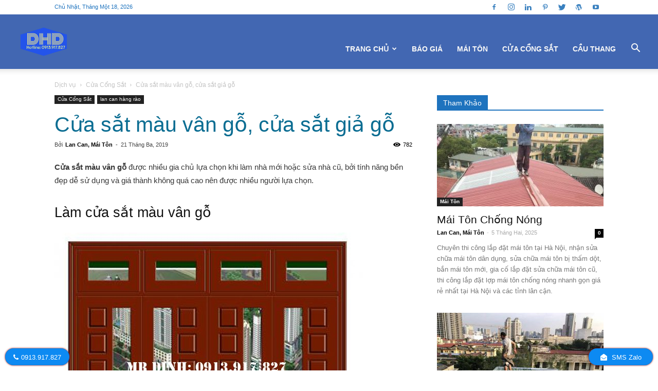

--- FILE ---
content_type: text/html; charset=UTF-8
request_url: https://lancanmaiton.com/cua-sat-mau-van-go-cua-sat-gia-go/?amp=1
body_size: 27629
content:
<!doctype html >
<!--[if IE 8]>    <html class="ie8" lang="en"> <![endif]-->
<!--[if IE 9]>    <html class="ie9" lang="en"> <![endif]-->
<!--[if gt IE 8]><!--> <html lang="vi" prefix="og: https://ogp.me/ns#"> <!--<![endif]-->
<head>
<title>Cửa Sắt Màu Vân Gỗ, Cửa Sắt Giả Gỗ &mdash; Lan Can - Mái Tôn</title>
    
    <meta charset="UTF-8" />
    <meta name="viewport" content="width=device-width, initial-scale=1.0">
    <link rel="pingback" href="https://lancanmaiton.com/xmlrpc.php" />
    <meta property="og:image" content="https://lancanmaiton.com/wp-content/uploads/2019/03/cua-sat-mau-van-go.jpg" /><link rel="icon" type="image/png" href="https://lancanmaiton.com/wp-content/uploads/2020/12/DHD-logo-1.png"><link rel="apple-touch-icon-precomposed" sizes="76x76" href="https://lancanmaiton.com/wp-content/uploads/2020/12/DHD-logo-1.png"/><link rel="apple-touch-icon-precomposed" sizes="120x120" href="https://lancanmaiton.com/wp-content/uploads/2020/12/DHD-logo-1.png"/><link rel="apple-touch-icon-precomposed" sizes="152x152" href="https://lancanmaiton.com/wp-content/uploads/2020/12/DHD-logo-1.png"/><link rel="apple-touch-icon-precomposed" sizes="114x114" href="https://lancanmaiton.com/wp-content/uploads/2020/12/DHD-logo-1.png"/><link rel="apple-touch-icon-precomposed" sizes="144x144" href="https://lancanmaiton.com/wp-content/uploads/2020/12/DHD-logo-1.png"/>
<!-- Tối ưu hóa công cụ tìm kiếm bởi Rank Math - https://rankmath.com/ -->
<meta name="description" content="Cửa sắt màu vân gỗ, cửa sắt giả gỗ, Cửa sắt sơn màu vân gỗ được nhiều gia chủ lựa chọn khi làm nhà mới hoặc sửa nhà cũ, bởi tính năng bền đẹp dễ sử dụng"/>
<meta name="robots" content="follow, index, max-snippet:-1, max-video-preview:-1, max-image-preview:large"/>
<link rel="canonical" href="https://lancanmaiton.com/cua-sat-mau-van-go-cua-sat-gia-go/" />
<meta property="og:locale" content="vi_VN" />
<meta property="og:type" content="article" />
<meta property="og:title" content="Cửa Sắt Màu Vân Gỗ, Cửa Sắt Giả Gỗ &mdash; Lan Can - Mái Tôn" />
<meta property="og:description" content="Cửa sắt màu vân gỗ, cửa sắt giả gỗ, Cửa sắt sơn màu vân gỗ được nhiều gia chủ lựa chọn khi làm nhà mới hoặc sửa nhà cũ, bởi tính năng bền đẹp dễ sử dụng" />
<meta property="og:url" content="https://lancanmaiton.com/cua-sat-mau-van-go-cua-sat-gia-go/" />
<meta property="og:site_name" content="Lan Can Mái Tôn" />
<meta property="article:publisher" content="https://www.facebook.com/dinh.nguyenhuu1" />
<meta property="article:tag" content="cửa cổng sắt" />
<meta property="article:tag" content="cửa cổng sắt đẹp" />
<meta property="article:tag" content="cửa cổng sắt đơn giản" />
<meta property="article:tag" content="cửa cổng sắt hộp" />
<meta property="article:tag" content="cửa sắt giả gỗ" />
<meta property="article:tag" content="Gia công inox" />
<meta property="article:tag" content="gia công sắt" />
<meta property="article:tag" content="hàng rào sắt" />
<meta property="article:tag" content="làm cửa cổng sắt" />
<meta property="article:tag" content="lan can inox" />
<meta property="article:tag" content="lan can sắt" />
<meta property="article:tag" content="mẫu cửa cổng sắt đẹp" />
<meta property="article:section" content="Cửa Cổng Sắt" />
<meta property="og:updated_time" content="2019-03-21T15:39:03+00:00" />
<meta property="og:image" content="https://lancanmaiton.com/wp-content/uploads/2019/03/cua-sat-mau-van-go.jpg" />
<meta property="og:image:secure_url" content="https://lancanmaiton.com/wp-content/uploads/2019/03/cua-sat-mau-van-go.jpg" />
<meta property="og:image:width" content="600" />
<meta property="og:image:height" content="523" />
<meta property="og:image:alt" content="Cửa sắt màu vân gỗ" />
<meta property="og:image:type" content="image/jpeg" />
<meta property="article:published_time" content="2019-03-21T15:05:17+00:00" />
<meta property="article:modified_time" content="2019-03-21T15:39:03+00:00" />
<meta name="twitter:card" content="summary_large_image" />
<meta name="twitter:title" content="Cửa Sắt Màu Vân Gỗ, Cửa Sắt Giả Gỗ &mdash; Lan Can - Mái Tôn" />
<meta name="twitter:description" content="Cửa sắt màu vân gỗ, cửa sắt giả gỗ, Cửa sắt sơn màu vân gỗ được nhiều gia chủ lựa chọn khi làm nhà mới hoặc sửa nhà cũ, bởi tính năng bền đẹp dễ sử dụng" />
<meta name="twitter:site" content="@dinh61861678" />
<meta name="twitter:creator" content="@dinh61861678" />
<meta name="twitter:image" content="https://lancanmaiton.com/wp-content/uploads/2019/03/cua-sat-mau-van-go.jpg" />
<meta name="twitter:label1" content="Được viết bởi" />
<meta name="twitter:data1" content="Lan Can, Mái Tôn" />
<meta name="twitter:label2" content="Thời gian để đọc" />
<meta name="twitter:data2" content="1 phút" />
<script type="application/ld+json" class="rank-math-schema">{"@context":"https://schema.org","@graph":[{"@type":["Organization","Person"],"@id":"https://lancanmaiton.com/#person","name":"Lan Can M\u00e1i T\u00f4n","url":"https://lancanmaiton.com","sameAs":["https://www.facebook.com/dinh.nguyenhuu1","https://twitter.com/dinh61861678","https://www.linkedin.com/in/h%c3%b9ng-nguy%e1%bb%85n-3b6133123/","https://www.youtube.com/channel/UCUasjko798QtRfBLYb4zmTQ?view_as=subscriber"],"logo":{"@type":"ImageObject","@id":"https://lancanmaiton.com/#logo","url":"https://lancanmaiton.com/wp-content/uploads/2019/03/logo.png","contentUrl":"https://lancanmaiton.com/wp-content/uploads/2019/03/logo.png","caption":"Lan Can M\u00e1i T\u00f4n","inLanguage":"vi","width":"276","height":"276"},"image":{"@id":"https://lancanmaiton.com/#logo"}},{"@type":"WebSite","@id":"https://lancanmaiton.com/#website","url":"https://lancanmaiton.com","name":"Lan Can M\u00e1i T\u00f4n","alternateName":"Th\u1ee3 l\u00e0m lan can m\u00e1i t\u00f4n","publisher":{"@id":"https://lancanmaiton.com/#person"},"inLanguage":"vi"},{"@type":"ImageObject","@id":"https://lancanmaiton.com/wp-content/uploads/2019/03/cua-sat-mau-van-go.jpg","url":"https://lancanmaiton.com/wp-content/uploads/2019/03/cua-sat-mau-van-go.jpg","width":"600","height":"523","inLanguage":"vi"},{"@type":"BreadcrumbList","@id":"https://lancanmaiton.com/cua-sat-mau-van-go-cua-sat-gia-go/#breadcrumb","itemListElement":[{"@type":"ListItem","position":"1","item":{"@id":"https://lancanmaiton.com","name":"Trang ch\u1ee7"}},{"@type":"ListItem","position":"2","item":{"@id":"https://lancanmaiton.com/dich-vu/cua-cong-sat/","name":"C\u1eeda C\u1ed5ng S\u1eaft"}},{"@type":"ListItem","position":"3","item":{"@id":"https://lancanmaiton.com/cua-sat-mau-van-go-cua-sat-gia-go/","name":"C\u1eeda s\u1eaft m\u00e0u v\u00e2n g\u1ed7, c\u1eeda s\u1eaft gi\u1ea3 g\u1ed7"}}]},{"@type":"WebPage","@id":"https://lancanmaiton.com/cua-sat-mau-van-go-cua-sat-gia-go/#webpage","url":"https://lancanmaiton.com/cua-sat-mau-van-go-cua-sat-gia-go/","name":"C\u1eeda S\u1eaft M\u00e0u V\u00e2n G\u1ed7, C\u1eeda S\u1eaft Gi\u1ea3 G\u1ed7 &mdash; Lan Can - M\u00e1i T\u00f4n","datePublished":"2019-03-21T15:05:17+00:00","dateModified":"2019-03-21T15:39:03+00:00","isPartOf":{"@id":"https://lancanmaiton.com/#website"},"primaryImageOfPage":{"@id":"https://lancanmaiton.com/wp-content/uploads/2019/03/cua-sat-mau-van-go.jpg"},"inLanguage":"vi","breadcrumb":{"@id":"https://lancanmaiton.com/cua-sat-mau-van-go-cua-sat-gia-go/#breadcrumb"}},{"@type":"Person","@id":"https://lancanmaiton.com/cua-sat-mau-van-go-cua-sat-gia-go/#author","name":"Lan Can, M\u00e1i T\u00f4n","image":{"@type":"ImageObject","@id":"https://secure.gravatar.com/avatar/79f0ab6883993c8035eec7b295bb177f?s=96&amp;d=mm&amp;r=g","url":"https://secure.gravatar.com/avatar/79f0ab6883993c8035eec7b295bb177f?s=96&amp;d=mm&amp;r=g","caption":"Lan Can, M\u00e1i T\u00f4n","inLanguage":"vi"}},{"@type":"Article","headline":"C\u1eeda S\u1eaft M\u00e0u V\u00e2n G\u1ed7, C\u1eeda S\u1eaft Gi\u1ea3 G\u1ed7 &mdash; Lan Can - M\u00e1i T\u00f4n","keywords":"C\u1eeda s\u1eaft m\u00e0u v\u00e2n g\u1ed7","datePublished":"2019-03-21T15:05:17+00:00","dateModified":"2019-03-21T15:39:03+00:00","articleSection":"C\u1eeda C\u1ed5ng S\u1eaft, lan can h\u00e0ng r\u00e0o","author":{"@id":"https://lancanmaiton.com/cua-sat-mau-van-go-cua-sat-gia-go/#author","name":"Lan Can, M\u00e1i T\u00f4n"},"publisher":{"@id":"https://lancanmaiton.com/#person"},"description":"C\u1eeda s\u1eaft m\u00e0u v\u00e2n g\u1ed7, c\u1eeda s\u1eaft gi\u1ea3 g\u1ed7, C\u1eeda s\u1eaft s\u01a1n m\u00e0u v\u00e2n g\u1ed7 \u0111\u01b0\u1ee3c nhi\u1ec1u gia ch\u1ee7 l\u1ef1a ch\u1ecdn khi l\u00e0m nh\u00e0 m\u1edbi ho\u1eb7c s\u1eeda nh\u00e0 c\u0169, b\u1edfi t\u00ednh n\u0103ng b\u1ec1n \u0111\u1eb9p d\u1ec5 s\u1eed d\u1ee5ng","name":"C\u1eeda S\u1eaft M\u00e0u V\u00e2n G\u1ed7, C\u1eeda S\u1eaft Gi\u1ea3 G\u1ed7 &mdash; Lan Can - M\u00e1i T\u00f4n","@id":"https://lancanmaiton.com/cua-sat-mau-van-go-cua-sat-gia-go/#richSnippet","isPartOf":{"@id":"https://lancanmaiton.com/cua-sat-mau-van-go-cua-sat-gia-go/#webpage"},"image":{"@id":"https://lancanmaiton.com/wp-content/uploads/2019/03/cua-sat-mau-van-go.jpg"},"inLanguage":"vi","mainEntityOfPage":{"@id":"https://lancanmaiton.com/cua-sat-mau-van-go-cua-sat-gia-go/#webpage"}}]}</script>
<!-- /Plugin SEO WordPress Rank Math -->

<link rel="alternate" type="application/rss+xml" title="Dòng thông tin Lan Can - Mái Tôn &raquo;" href="https://lancanmaiton.com/feed/" />
<link rel="alternate" type="application/rss+xml" title="Dòng phản hồi Lan Can - Mái Tôn &raquo;" href="https://lancanmaiton.com/comments/feed/" />
<link rel="alternate" type="application/rss+xml" title="Lan Can - Mái Tôn &raquo; Cửa sắt màu vân gỗ, cửa sắt giả gỗ Dòng phản hồi" href="https://lancanmaiton.com/cua-sat-mau-van-go-cua-sat-gia-go/feed/" />
<script type="text/javascript">
window._wpemojiSettings = {"baseUrl":"https:\/\/s.w.org\/images\/core\/emoji\/14.0.0\/72x72\/","ext":".png","svgUrl":"https:\/\/s.w.org\/images\/core\/emoji\/14.0.0\/svg\/","svgExt":".svg","source":{"concatemoji":"https:\/\/lancanmaiton.com\/wp-includes\/js\/wp-emoji-release.min.js?ver=6.3.7"}};
/*! This file is auto-generated */
!function(i,n){var o,s,e;function c(e){try{var t={supportTests:e,timestamp:(new Date).valueOf()};sessionStorage.setItem(o,JSON.stringify(t))}catch(e){}}function p(e,t,n){e.clearRect(0,0,e.canvas.width,e.canvas.height),e.fillText(t,0,0);var t=new Uint32Array(e.getImageData(0,0,e.canvas.width,e.canvas.height).data),r=(e.clearRect(0,0,e.canvas.width,e.canvas.height),e.fillText(n,0,0),new Uint32Array(e.getImageData(0,0,e.canvas.width,e.canvas.height).data));return t.every(function(e,t){return e===r[t]})}function u(e,t,n){switch(t){case"flag":return n(e,"\ud83c\udff3\ufe0f\u200d\u26a7\ufe0f","\ud83c\udff3\ufe0f\u200b\u26a7\ufe0f")?!1:!n(e,"\ud83c\uddfa\ud83c\uddf3","\ud83c\uddfa\u200b\ud83c\uddf3")&&!n(e,"\ud83c\udff4\udb40\udc67\udb40\udc62\udb40\udc65\udb40\udc6e\udb40\udc67\udb40\udc7f","\ud83c\udff4\u200b\udb40\udc67\u200b\udb40\udc62\u200b\udb40\udc65\u200b\udb40\udc6e\u200b\udb40\udc67\u200b\udb40\udc7f");case"emoji":return!n(e,"\ud83e\udef1\ud83c\udffb\u200d\ud83e\udef2\ud83c\udfff","\ud83e\udef1\ud83c\udffb\u200b\ud83e\udef2\ud83c\udfff")}return!1}function f(e,t,n){var r="undefined"!=typeof WorkerGlobalScope&&self instanceof WorkerGlobalScope?new OffscreenCanvas(300,150):i.createElement("canvas"),a=r.getContext("2d",{willReadFrequently:!0}),o=(a.textBaseline="top",a.font="600 32px Arial",{});return e.forEach(function(e){o[e]=t(a,e,n)}),o}function t(e){var t=i.createElement("script");t.src=e,t.defer=!0,i.head.appendChild(t)}"undefined"!=typeof Promise&&(o="wpEmojiSettingsSupports",s=["flag","emoji"],n.supports={everything:!0,everythingExceptFlag:!0},e=new Promise(function(e){i.addEventListener("DOMContentLoaded",e,{once:!0})}),new Promise(function(t){var n=function(){try{var e=JSON.parse(sessionStorage.getItem(o));if("object"==typeof e&&"number"==typeof e.timestamp&&(new Date).valueOf()<e.timestamp+604800&&"object"==typeof e.supportTests)return e.supportTests}catch(e){}return null}();if(!n){if("undefined"!=typeof Worker&&"undefined"!=typeof OffscreenCanvas&&"undefined"!=typeof URL&&URL.createObjectURL&&"undefined"!=typeof Blob)try{var e="postMessage("+f.toString()+"("+[JSON.stringify(s),u.toString(),p.toString()].join(",")+"));",r=new Blob([e],{type:"text/javascript"}),a=new Worker(URL.createObjectURL(r),{name:"wpTestEmojiSupports"});return void(a.onmessage=function(e){c(n=e.data),a.terminate(),t(n)})}catch(e){}c(n=f(s,u,p))}t(n)}).then(function(e){for(var t in e)n.supports[t]=e[t],n.supports.everything=n.supports.everything&&n.supports[t],"flag"!==t&&(n.supports.everythingExceptFlag=n.supports.everythingExceptFlag&&n.supports[t]);n.supports.everythingExceptFlag=n.supports.everythingExceptFlag&&!n.supports.flag,n.DOMReady=!1,n.readyCallback=function(){n.DOMReady=!0}}).then(function(){return e}).then(function(){var e;n.supports.everything||(n.readyCallback(),(e=n.source||{}).concatemoji?t(e.concatemoji):e.wpemoji&&e.twemoji&&(t(e.twemoji),t(e.wpemoji)))}))}((window,document),window._wpemojiSettings);
</script>
<style type="text/css">
img.wp-smiley,
img.emoji {
	display: inline !important;
	border: none !important;
	box-shadow: none !important;
	height: 1em !important;
	width: 1em !important;
	margin: 0 0.07em !important;
	vertical-align: -0.1em !important;
	background: none !important;
	padding: 0 !important;
}
</style>
	<link rel='stylesheet' id='wp-block-library-css' href='https://lancanmaiton.com/wp-includes/css/dist/block-library/style.min.css?ver=6.3.7' type='text/css' media='all' />
<style id='classic-theme-styles-inline-css' type='text/css'>
/*! This file is auto-generated */
.wp-block-button__link{color:#fff;background-color:#32373c;border-radius:9999px;box-shadow:none;text-decoration:none;padding:calc(.667em + 2px) calc(1.333em + 2px);font-size:1.125em}.wp-block-file__button{background:#32373c;color:#fff;text-decoration:none}
</style>
<style id='global-styles-inline-css' type='text/css'>
body{--wp--preset--color--black: #000000;--wp--preset--color--cyan-bluish-gray: #abb8c3;--wp--preset--color--white: #ffffff;--wp--preset--color--pale-pink: #f78da7;--wp--preset--color--vivid-red: #cf2e2e;--wp--preset--color--luminous-vivid-orange: #ff6900;--wp--preset--color--luminous-vivid-amber: #fcb900;--wp--preset--color--light-green-cyan: #7bdcb5;--wp--preset--color--vivid-green-cyan: #00d084;--wp--preset--color--pale-cyan-blue: #8ed1fc;--wp--preset--color--vivid-cyan-blue: #0693e3;--wp--preset--color--vivid-purple: #9b51e0;--wp--preset--gradient--vivid-cyan-blue-to-vivid-purple: linear-gradient(135deg,rgba(6,147,227,1) 0%,rgb(155,81,224) 100%);--wp--preset--gradient--light-green-cyan-to-vivid-green-cyan: linear-gradient(135deg,rgb(122,220,180) 0%,rgb(0,208,130) 100%);--wp--preset--gradient--luminous-vivid-amber-to-luminous-vivid-orange: linear-gradient(135deg,rgba(252,185,0,1) 0%,rgba(255,105,0,1) 100%);--wp--preset--gradient--luminous-vivid-orange-to-vivid-red: linear-gradient(135deg,rgba(255,105,0,1) 0%,rgb(207,46,46) 100%);--wp--preset--gradient--very-light-gray-to-cyan-bluish-gray: linear-gradient(135deg,rgb(238,238,238) 0%,rgb(169,184,195) 100%);--wp--preset--gradient--cool-to-warm-spectrum: linear-gradient(135deg,rgb(74,234,220) 0%,rgb(151,120,209) 20%,rgb(207,42,186) 40%,rgb(238,44,130) 60%,rgb(251,105,98) 80%,rgb(254,248,76) 100%);--wp--preset--gradient--blush-light-purple: linear-gradient(135deg,rgb(255,206,236) 0%,rgb(152,150,240) 100%);--wp--preset--gradient--blush-bordeaux: linear-gradient(135deg,rgb(254,205,165) 0%,rgb(254,45,45) 50%,rgb(107,0,62) 100%);--wp--preset--gradient--luminous-dusk: linear-gradient(135deg,rgb(255,203,112) 0%,rgb(199,81,192) 50%,rgb(65,88,208) 100%);--wp--preset--gradient--pale-ocean: linear-gradient(135deg,rgb(255,245,203) 0%,rgb(182,227,212) 50%,rgb(51,167,181) 100%);--wp--preset--gradient--electric-grass: linear-gradient(135deg,rgb(202,248,128) 0%,rgb(113,206,126) 100%);--wp--preset--gradient--midnight: linear-gradient(135deg,rgb(2,3,129) 0%,rgb(40,116,252) 100%);--wp--preset--font-size--small: 11px;--wp--preset--font-size--medium: 20px;--wp--preset--font-size--large: 32px;--wp--preset--font-size--x-large: 42px;--wp--preset--font-size--regular: 15px;--wp--preset--font-size--larger: 50px;--wp--preset--spacing--20: 0.44rem;--wp--preset--spacing--30: 0.67rem;--wp--preset--spacing--40: 1rem;--wp--preset--spacing--50: 1.5rem;--wp--preset--spacing--60: 2.25rem;--wp--preset--spacing--70: 3.38rem;--wp--preset--spacing--80: 5.06rem;--wp--preset--shadow--natural: 6px 6px 9px rgba(0, 0, 0, 0.2);--wp--preset--shadow--deep: 12px 12px 50px rgba(0, 0, 0, 0.4);--wp--preset--shadow--sharp: 6px 6px 0px rgba(0, 0, 0, 0.2);--wp--preset--shadow--outlined: 6px 6px 0px -3px rgba(255, 255, 255, 1), 6px 6px rgba(0, 0, 0, 1);--wp--preset--shadow--crisp: 6px 6px 0px rgba(0, 0, 0, 1);}:where(.is-layout-flex){gap: 0.5em;}:where(.is-layout-grid){gap: 0.5em;}body .is-layout-flow > .alignleft{float: left;margin-inline-start: 0;margin-inline-end: 2em;}body .is-layout-flow > .alignright{float: right;margin-inline-start: 2em;margin-inline-end: 0;}body .is-layout-flow > .aligncenter{margin-left: auto !important;margin-right: auto !important;}body .is-layout-constrained > .alignleft{float: left;margin-inline-start: 0;margin-inline-end: 2em;}body .is-layout-constrained > .alignright{float: right;margin-inline-start: 2em;margin-inline-end: 0;}body .is-layout-constrained > .aligncenter{margin-left: auto !important;margin-right: auto !important;}body .is-layout-constrained > :where(:not(.alignleft):not(.alignright):not(.alignfull)){max-width: var(--wp--style--global--content-size);margin-left: auto !important;margin-right: auto !important;}body .is-layout-constrained > .alignwide{max-width: var(--wp--style--global--wide-size);}body .is-layout-flex{display: flex;}body .is-layout-flex{flex-wrap: wrap;align-items: center;}body .is-layout-flex > *{margin: 0;}body .is-layout-grid{display: grid;}body .is-layout-grid > *{margin: 0;}:where(.wp-block-columns.is-layout-flex){gap: 2em;}:where(.wp-block-columns.is-layout-grid){gap: 2em;}:where(.wp-block-post-template.is-layout-flex){gap: 1.25em;}:where(.wp-block-post-template.is-layout-grid){gap: 1.25em;}.has-black-color{color: var(--wp--preset--color--black) !important;}.has-cyan-bluish-gray-color{color: var(--wp--preset--color--cyan-bluish-gray) !important;}.has-white-color{color: var(--wp--preset--color--white) !important;}.has-pale-pink-color{color: var(--wp--preset--color--pale-pink) !important;}.has-vivid-red-color{color: var(--wp--preset--color--vivid-red) !important;}.has-luminous-vivid-orange-color{color: var(--wp--preset--color--luminous-vivid-orange) !important;}.has-luminous-vivid-amber-color{color: var(--wp--preset--color--luminous-vivid-amber) !important;}.has-light-green-cyan-color{color: var(--wp--preset--color--light-green-cyan) !important;}.has-vivid-green-cyan-color{color: var(--wp--preset--color--vivid-green-cyan) !important;}.has-pale-cyan-blue-color{color: var(--wp--preset--color--pale-cyan-blue) !important;}.has-vivid-cyan-blue-color{color: var(--wp--preset--color--vivid-cyan-blue) !important;}.has-vivid-purple-color{color: var(--wp--preset--color--vivid-purple) !important;}.has-black-background-color{background-color: var(--wp--preset--color--black) !important;}.has-cyan-bluish-gray-background-color{background-color: var(--wp--preset--color--cyan-bluish-gray) !important;}.has-white-background-color{background-color: var(--wp--preset--color--white) !important;}.has-pale-pink-background-color{background-color: var(--wp--preset--color--pale-pink) !important;}.has-vivid-red-background-color{background-color: var(--wp--preset--color--vivid-red) !important;}.has-luminous-vivid-orange-background-color{background-color: var(--wp--preset--color--luminous-vivid-orange) !important;}.has-luminous-vivid-amber-background-color{background-color: var(--wp--preset--color--luminous-vivid-amber) !important;}.has-light-green-cyan-background-color{background-color: var(--wp--preset--color--light-green-cyan) !important;}.has-vivid-green-cyan-background-color{background-color: var(--wp--preset--color--vivid-green-cyan) !important;}.has-pale-cyan-blue-background-color{background-color: var(--wp--preset--color--pale-cyan-blue) !important;}.has-vivid-cyan-blue-background-color{background-color: var(--wp--preset--color--vivid-cyan-blue) !important;}.has-vivid-purple-background-color{background-color: var(--wp--preset--color--vivid-purple) !important;}.has-black-border-color{border-color: var(--wp--preset--color--black) !important;}.has-cyan-bluish-gray-border-color{border-color: var(--wp--preset--color--cyan-bluish-gray) !important;}.has-white-border-color{border-color: var(--wp--preset--color--white) !important;}.has-pale-pink-border-color{border-color: var(--wp--preset--color--pale-pink) !important;}.has-vivid-red-border-color{border-color: var(--wp--preset--color--vivid-red) !important;}.has-luminous-vivid-orange-border-color{border-color: var(--wp--preset--color--luminous-vivid-orange) !important;}.has-luminous-vivid-amber-border-color{border-color: var(--wp--preset--color--luminous-vivid-amber) !important;}.has-light-green-cyan-border-color{border-color: var(--wp--preset--color--light-green-cyan) !important;}.has-vivid-green-cyan-border-color{border-color: var(--wp--preset--color--vivid-green-cyan) !important;}.has-pale-cyan-blue-border-color{border-color: var(--wp--preset--color--pale-cyan-blue) !important;}.has-vivid-cyan-blue-border-color{border-color: var(--wp--preset--color--vivid-cyan-blue) !important;}.has-vivid-purple-border-color{border-color: var(--wp--preset--color--vivid-purple) !important;}.has-vivid-cyan-blue-to-vivid-purple-gradient-background{background: var(--wp--preset--gradient--vivid-cyan-blue-to-vivid-purple) !important;}.has-light-green-cyan-to-vivid-green-cyan-gradient-background{background: var(--wp--preset--gradient--light-green-cyan-to-vivid-green-cyan) !important;}.has-luminous-vivid-amber-to-luminous-vivid-orange-gradient-background{background: var(--wp--preset--gradient--luminous-vivid-amber-to-luminous-vivid-orange) !important;}.has-luminous-vivid-orange-to-vivid-red-gradient-background{background: var(--wp--preset--gradient--luminous-vivid-orange-to-vivid-red) !important;}.has-very-light-gray-to-cyan-bluish-gray-gradient-background{background: var(--wp--preset--gradient--very-light-gray-to-cyan-bluish-gray) !important;}.has-cool-to-warm-spectrum-gradient-background{background: var(--wp--preset--gradient--cool-to-warm-spectrum) !important;}.has-blush-light-purple-gradient-background{background: var(--wp--preset--gradient--blush-light-purple) !important;}.has-blush-bordeaux-gradient-background{background: var(--wp--preset--gradient--blush-bordeaux) !important;}.has-luminous-dusk-gradient-background{background: var(--wp--preset--gradient--luminous-dusk) !important;}.has-pale-ocean-gradient-background{background: var(--wp--preset--gradient--pale-ocean) !important;}.has-electric-grass-gradient-background{background: var(--wp--preset--gradient--electric-grass) !important;}.has-midnight-gradient-background{background: var(--wp--preset--gradient--midnight) !important;}.has-small-font-size{font-size: var(--wp--preset--font-size--small) !important;}.has-medium-font-size{font-size: var(--wp--preset--font-size--medium) !important;}.has-large-font-size{font-size: var(--wp--preset--font-size--large) !important;}.has-x-large-font-size{font-size: var(--wp--preset--font-size--x-large) !important;}
.wp-block-navigation a:where(:not(.wp-element-button)){color: inherit;}
:where(.wp-block-post-template.is-layout-flex){gap: 1.25em;}:where(.wp-block-post-template.is-layout-grid){gap: 1.25em;}
:where(.wp-block-columns.is-layout-flex){gap: 2em;}:where(.wp-block-columns.is-layout-grid){gap: 2em;}
.wp-block-pullquote{font-size: 1.5em;line-height: 1.6;}
</style>
<link rel='stylesheet' id='font-awesome-four-css' href='https://lancanmaiton.com/wp-content/plugins/font-awesome-4-menus/css/font-awesome.min.css?ver=4.7.0' type='text/css' media='all' />
<link rel='stylesheet' id='kk-star-ratings-css' href='https://lancanmaiton.com/wp-content/plugins/kk-star-ratings/src/core/public/css/kk-star-ratings.min.css?ver=5.4.10.2' type='text/css' media='all' />
<link rel='stylesheet' id='td-plugin-multi-purpose-css' href='https://lancanmaiton.com/wp-content/plugins/td-composer/td-multi-purpose/style.css?ver=5a862b9d7c39671de80dd6dee389818b' type='text/css' media='all' />
<link rel='stylesheet' id='td-theme-css' href='https://lancanmaiton.com/wp-content/themes/Newspaper/style.css?ver=9.8' type='text/css' media='all' />
<style id='td-theme-inline-css' type='text/css'>
    
        @media (max-width: 767px) {
            .td-header-desktop-wrap {
                display: none;
            }
        }
        @media (min-width: 767px) {
            .td-header-mobile-wrap {
                display: none;
            }
        }
    
	
</style>
<link rel='stylesheet' id='td-legacy-framework-front-style-css' href='https://lancanmaiton.com/wp-content/plugins/td-composer/legacy/Newspaper/assets/css/td_legacy_main.css?ver=5a862b9d7c39671de80dd6dee389818b' type='text/css' media='all' />
<link rel='stylesheet' id='td-theme-demo-style-css' href='https://lancanmaiton.com/wp-content/plugins/td-composer/legacy/Newspaper/includes/demos/business/demo_style.css?ver=9.8' type='text/css' media='all' />
<link rel='stylesheet' id='tdb_front_style-css' href='https://lancanmaiton.com/wp-content/plugins/td-cloud-library/assets/css/tdb_less_front.css?ver=489325fca4f12cbec6ded350cf173551' type='text/css' media='all' />
<script type='text/javascript' src='https://lancanmaiton.com/wp-includes/js/jquery/jquery.min.js?ver=3.7.0' id='jquery-core-js'></script>
<script type='text/javascript' src='https://lancanmaiton.com/wp-includes/js/jquery/jquery-migrate.min.js?ver=3.4.1' id='jquery-migrate-js'></script>
<link rel="https://api.w.org/" href="https://lancanmaiton.com/wp-json/" /><link rel="alternate" type="application/json" href="https://lancanmaiton.com/wp-json/wp/v2/posts/133" /><link rel="EditURI" type="application/rsd+xml" title="RSD" href="https://lancanmaiton.com/xmlrpc.php?rsd" />
<meta name="generator" content="WordPress 6.3.7" />
<link rel='shortlink' href='https://lancanmaiton.com/?p=133' />
<link rel="alternate" type="application/json+oembed" href="https://lancanmaiton.com/wp-json/oembed/1.0/embed?url=https%3A%2F%2Flancanmaiton.com%2Fcua-sat-mau-van-go-cua-sat-gia-go%2F" />
<link rel="alternate" type="text/xml+oembed" href="https://lancanmaiton.com/wp-json/oembed/1.0/embed?url=https%3A%2F%2Flancanmaiton.com%2Fcua-sat-mau-van-go-cua-sat-gia-go%2F&#038;format=xml" />
<!-- Google Tag Manager -->
<script>(function(w,d,s,l,i){w[l]=w[l]||[];w[l].push({'gtm.start':
new Date().getTime(),event:'gtm.js'});var f=d.getElementsByTagName(s)[0],
j=d.createElement(s),dl=l!='dataLayer'?'&l='+l:'';j.async=true;j.src=
'https://www.googletagmanager.com/gtm.js?id='+i+dl;f.parentNode.insertBefore(j,f);
})(window,document,'script','dataLayer','GTM-52ZW9DV');</script>
<!-- End Google Tag Manager --><!--[if lt IE 9]><script src="https://cdnjs.cloudflare.com/ajax/libs/html5shiv/3.7.3/html5shiv.js"></script><![endif]-->
        <script>
        window.tdb_globals = {"wpRestNonce":"563df14fd8","wpRestUrl":"https:\/\/lancanmaiton.com\/wp-json\/","permalinkStructure":"\/%postname%\/","isAjax":false,"isAdminBarShowing":false,"autoloadScrollPercent":50,"postAutoloadStatus":"off","origPostEditUrl":null};
    </script>
    
<!-- JS generated by theme -->

<script>
    
    

	    var tdBlocksArray = []; //here we store all the items for the current page

	    //td_block class - each ajax block uses a object of this class for requests
	    function tdBlock() {
		    this.id = '';
		    this.block_type = 1; //block type id (1-234 etc)
		    this.atts = '';
		    this.td_column_number = '';
		    this.td_current_page = 1; //
		    this.post_count = 0; //from wp
		    this.found_posts = 0; //from wp
		    this.max_num_pages = 0; //from wp
		    this.td_filter_value = ''; //current live filter value
		    this.is_ajax_running = false;
		    this.td_user_action = ''; // load more or infinite loader (used by the animation)
		    this.header_color = '';
		    this.ajax_pagination_infinite_stop = ''; //show load more at page x
	    }


        // td_js_generator - mini detector
        (function(){
            var htmlTag = document.getElementsByTagName("html")[0];

	        if ( navigator.userAgent.indexOf("MSIE 10.0") > -1 ) {
                htmlTag.className += ' ie10';
            }

            if ( !!navigator.userAgent.match(/Trident.*rv\:11\./) ) {
                htmlTag.className += ' ie11';
            }

	        if ( navigator.userAgent.indexOf("Edge") > -1 ) {
                htmlTag.className += ' ieEdge';
            }

            if ( /(iPad|iPhone|iPod)/g.test(navigator.userAgent) ) {
                htmlTag.className += ' td-md-is-ios';
            }

            var user_agent = navigator.userAgent.toLowerCase();
            if ( user_agent.indexOf("android") > -1 ) {
                htmlTag.className += ' td-md-is-android';
            }

            if ( -1 !== navigator.userAgent.indexOf('Mac OS X')  ) {
                htmlTag.className += ' td-md-is-os-x';
            }

            if ( /chrom(e|ium)/.test(navigator.userAgent.toLowerCase()) ) {
               htmlTag.className += ' td-md-is-chrome';
            }

            if ( -1 !== navigator.userAgent.indexOf('Firefox') ) {
                htmlTag.className += ' td-md-is-firefox';
            }

            if ( -1 !== navigator.userAgent.indexOf('Safari') && -1 === navigator.userAgent.indexOf('Chrome') ) {
                htmlTag.className += ' td-md-is-safari';
            }

            if( -1 !== navigator.userAgent.indexOf('IEMobile') ){
                htmlTag.className += ' td-md-is-iemobile';
            }

        })();




        var tdLocalCache = {};

        ( function () {
            "use strict";

            tdLocalCache = {
                data: {},
                remove: function (resource_id) {
                    delete tdLocalCache.data[resource_id];
                },
                exist: function (resource_id) {
                    return tdLocalCache.data.hasOwnProperty(resource_id) && tdLocalCache.data[resource_id] !== null;
                },
                get: function (resource_id) {
                    return tdLocalCache.data[resource_id];
                },
                set: function (resource_id, cachedData) {
                    tdLocalCache.remove(resource_id);
                    tdLocalCache.data[resource_id] = cachedData;
                }
            };
        })();

    
    
var td_viewport_interval_list=[{"limitBottom":767,"sidebarWidth":228},{"limitBottom":1018,"sidebarWidth":300},{"limitBottom":1140,"sidebarWidth":324}];
var tdc_is_installed="yes";
var td_ajax_url="https:\/\/lancanmaiton.com\/wp-admin\/admin-ajax.php?td_theme_name=Newspaper&v=9.8";
var td_get_template_directory_uri="https:\/\/lancanmaiton.com\/wp-content\/plugins\/td-composer\/legacy\/common";
var tds_snap_menu="snap";
var tds_logo_on_sticky="show";
var tds_header_style="7";
var td_please_wait="Vui l\u00f2ng ch\u1edd...";
var td_email_user_pass_incorrect="Ng\u01b0\u1eddi d\u00f9ng ho\u1eb7c m\u1eadt kh\u1ea9u kh\u00f4ng ch\u00ednh x\u00e1c!";
var td_email_user_incorrect="Email ho\u1eb7c t\u00e0i kho\u1ea3n kh\u00f4ng ch\u00ednh x\u00e1c!";
var td_email_incorrect="Email kh\u00f4ng \u0111\u00fang!";
var tds_more_articles_on_post_enable="";
var tds_more_articles_on_post_time_to_wait="";
var tds_more_articles_on_post_pages_distance_from_top=0;
var tds_theme_color_site_wide="#355fb2";
var tds_smart_sidebar="enabled";
var tdThemeName="Newspaper";
var td_magnific_popup_translation_tPrev="Tr\u01b0\u1edbc (Left arrow key)";
var td_magnific_popup_translation_tNext="Ti\u1ebfp (Right arrow key)";
var td_magnific_popup_translation_tCounter="%curr% c\u1ee7a %total%";
var td_magnific_popup_translation_ajax_tError="Kh\u00f4ng th\u1ec3 t\u1ea3i n\u1ed9i dung t\u1ea1i %url%";
var td_magnific_popup_translation_image_tError="Kh\u00f4ng th\u1ec3 t\u1ea3i \u1ea3nh #%curr%";
var tdBlockNonce="5ae811dfd2";
var tdDateNamesI18n={"month_names":["Th\u00e1ng M\u1ed9t","Th\u00e1ng Hai","Th\u00e1ng Ba","Th\u00e1ng T\u01b0","Th\u00e1ng N\u0103m","Th\u00e1ng S\u00e1u","Th\u00e1ng B\u1ea3y","Th\u00e1ng T\u00e1m","Th\u00e1ng Ch\u00edn","Th\u00e1ng M\u01b0\u1eddi","Th\u00e1ng M\u01b0\u1eddi M\u1ed9t","Th\u00e1ng M\u01b0\u1eddi Hai"],"month_names_short":["Th1","Th2","Th3","Th4","Th5","Th6","Th7","Th8","Th9","Th10","Th11","Th12"],"day_names":["Ch\u1ee7 Nh\u1eadt","Th\u1ee9 Hai","Th\u1ee9 Ba","Th\u1ee9 T\u01b0","Th\u1ee9 N\u0103m","Th\u1ee9 S\u00e1u","Th\u1ee9 B\u1ea3y"],"day_names_short":["CN","T2","T3","T4","T5","T6","T7"]};
var td_ad_background_click_link="";
var td_ad_background_click_target="";
</script>


<!-- Header style compiled by theme -->

<style>
    

body {
	background-color:#ffffff;
}
.td-header-wrap .black-menu .sf-menu > .current-menu-item > a,
    .td-header-wrap .black-menu .sf-menu > .current-menu-ancestor > a,
    .td-header-wrap .black-menu .sf-menu > .current-category-ancestor > a,
    .td-header-wrap .black-menu .sf-menu > li > a:hover,
    .td-header-wrap .black-menu .sf-menu > .sfHover > a,
    .td-header-style-12 .td-header-menu-wrap-full,
    .sf-menu > .current-menu-item > a:after,
    .sf-menu > .current-menu-ancestor > a:after,
    .sf-menu > .current-category-ancestor > a:after,
    .sf-menu > li:hover > a:after,
    .sf-menu > .sfHover > a:after,
    .td-header-style-12 .td-affix,
    .header-search-wrap .td-drop-down-search:after,
    .header-search-wrap .td-drop-down-search .btn:hover,
    input[type=submit]:hover,
    .td-read-more a,
    .td-post-category:hover,
    .td-grid-style-1.td-hover-1 .td-big-grid-post:hover .td-post-category,
    .td-grid-style-5.td-hover-1 .td-big-grid-post:hover .td-post-category,
    .td_top_authors .td-active .td-author-post-count,
    .td_top_authors .td-active .td-author-comments-count,
    .td_top_authors .td_mod_wrap:hover .td-author-post-count,
    .td_top_authors .td_mod_wrap:hover .td-author-comments-count,
    .td-404-sub-sub-title a:hover,
    .td-search-form-widget .wpb_button:hover,
    .td-rating-bar-wrap div,
    .td_category_template_3 .td-current-sub-category,
    .dropcap,
    .td_wrapper_video_playlist .td_video_controls_playlist_wrapper,
    .wpb_default,
    .wpb_default:hover,
    .td-left-smart-list:hover,
    .td-right-smart-list:hover,
    .woocommerce-checkout .woocommerce input.button:hover,
    .woocommerce-page .woocommerce a.button:hover,
    .woocommerce-account div.woocommerce .button:hover,
    #bbpress-forums button:hover,
    .bbp_widget_login .button:hover,
    .td-footer-wrapper .td-post-category,
    .td-footer-wrapper .widget_product_search input[type="submit"]:hover,
    .woocommerce .product a.button:hover,
    .woocommerce .product #respond input#submit:hover,
    .woocommerce .checkout input#place_order:hover,
    .woocommerce .woocommerce.widget .button:hover,
    .single-product .product .summary .cart .button:hover,
    .woocommerce-cart .woocommerce table.cart .button:hover,
    .woocommerce-cart .woocommerce .shipping-calculator-form .button:hover,
    .td-next-prev-wrap a:hover,
    .td-load-more-wrap a:hover,
    .td-post-small-box a:hover,
    .page-nav .current,
    .page-nav:first-child > div,
    .td_category_template_8 .td-category-header .td-category a.td-current-sub-category,
    .td_category_template_4 .td-category-siblings .td-category a:hover,
    #bbpress-forums .bbp-pagination .current,
    #bbpress-forums #bbp-single-user-details #bbp-user-navigation li.current a,
    .td-theme-slider:hover .slide-meta-cat a,
    a.vc_btn-black:hover,
    .td-trending-now-wrapper:hover .td-trending-now-title,
    .td-scroll-up,
    .td-smart-list-button:hover,
    .td-weather-information:before,
    .td-weather-week:before,
    .td_block_exchange .td-exchange-header:before,
    .td_block_big_grid_9.td-grid-style-1 .td-post-category,
    .td_block_big_grid_9.td-grid-style-5 .td-post-category,
    .td-grid-style-6.td-hover-1 .td-module-thumb:after,
    .td-pulldown-syle-2 .td-subcat-dropdown ul:after,
    .td_block_template_9 .td-block-title:after,
    .td_block_template_15 .td-block-title:before,
    div.wpforms-container .wpforms-form div.wpforms-submit-container button[type=submit] {
        background-color: #355fb2;
    }

    .td_block_template_4 .td-related-title .td-cur-simple-item:before {
        border-color: #355fb2 transparent transparent transparent !important;
    }

    .woocommerce .woocommerce-message .button:hover,
    .woocommerce .woocommerce-error .button:hover,
    .woocommerce .woocommerce-info .button:hover {
        background-color: #355fb2 !important;
    }
    
    
    .td_block_template_4 .td-related-title .td-cur-simple-item,
    .td_block_template_3 .td-related-title .td-cur-simple-item,
    .td_block_template_9 .td-related-title:after {
        background-color: #355fb2;
    }

    .woocommerce .product .onsale,
    .woocommerce.widget .ui-slider .ui-slider-handle {
        background: none #355fb2;
    }

    .woocommerce.widget.widget_layered_nav_filters ul li a {
        background: none repeat scroll 0 0 #355fb2 !important;
    }

    a,
    cite a:hover,
    .td_mega_menu_sub_cats .cur-sub-cat,
    .td-mega-span h3 a:hover,
    .td_mod_mega_menu:hover .entry-title a,
    .header-search-wrap .result-msg a:hover,
    .td-header-top-menu .td-drop-down-search .td_module_wrap:hover .entry-title a,
    .td-header-top-menu .td-icon-search:hover,
    .td-header-wrap .result-msg a:hover,
    .top-header-menu li a:hover,
    .top-header-menu .current-menu-item > a,
    .top-header-menu .current-menu-ancestor > a,
    .top-header-menu .current-category-ancestor > a,
    .td-social-icon-wrap > a:hover,
    .td-header-sp-top-widget .td-social-icon-wrap a:hover,
    .td-page-content blockquote p,
    .td-post-content blockquote p,
    .mce-content-body blockquote p,
    .comment-content blockquote p,
    .wpb_text_column blockquote p,
    .td_block_text_with_title blockquote p,
    .td_module_wrap:hover .entry-title a,
    .td-subcat-filter .td-subcat-list a:hover,
    .td-subcat-filter .td-subcat-dropdown a:hover,
    .td_quote_on_blocks,
    .dropcap2,
    .dropcap3,
    .td_top_authors .td-active .td-authors-name a,
    .td_top_authors .td_mod_wrap:hover .td-authors-name a,
    .td-post-next-prev-content a:hover,
    .author-box-wrap .td-author-social a:hover,
    .td-author-name a:hover,
    .td-author-url a:hover,
    .td_mod_related_posts:hover h3 > a,
    .td-post-template-11 .td-related-title .td-related-left:hover,
    .td-post-template-11 .td-related-title .td-related-right:hover,
    .td-post-template-11 .td-related-title .td-cur-simple-item,
    .td-post-template-11 .td_block_related_posts .td-next-prev-wrap a:hover,
    .comment-reply-link:hover,
    .logged-in-as a:hover,
    #cancel-comment-reply-link:hover,
    .td-search-query,
    .td-category-header .td-pulldown-category-filter-link:hover,
    .td-category-siblings .td-subcat-dropdown a:hover,
    .td-category-siblings .td-subcat-dropdown a.td-current-sub-category,
    .widget a:hover,
    .td_wp_recentcomments a:hover,
    .archive .widget_archive .current,
    .archive .widget_archive .current a,
    .widget_calendar tfoot a:hover,
    .woocommerce a.added_to_cart:hover,
    .woocommerce-account .woocommerce-MyAccount-navigation a:hover,
    #bbpress-forums li.bbp-header .bbp-reply-content span a:hover,
    #bbpress-forums .bbp-forum-freshness a:hover,
    #bbpress-forums .bbp-topic-freshness a:hover,
    #bbpress-forums .bbp-forums-list li a:hover,
    #bbpress-forums .bbp-forum-title:hover,
    #bbpress-forums .bbp-topic-permalink:hover,
    #bbpress-forums .bbp-topic-started-by a:hover,
    #bbpress-forums .bbp-topic-started-in a:hover,
    #bbpress-forums .bbp-body .super-sticky li.bbp-topic-title .bbp-topic-permalink,
    #bbpress-forums .bbp-body .sticky li.bbp-topic-title .bbp-topic-permalink,
    .widget_display_replies .bbp-author-name,
    .widget_display_topics .bbp-author-name,
    .footer-text-wrap .footer-email-wrap a,
    .td-subfooter-menu li a:hover,
    .footer-social-wrap a:hover,
    a.vc_btn-black:hover,
    .td-smart-list-dropdown-wrap .td-smart-list-button:hover,
    .td_module_17 .td-read-more a:hover,
    .td_module_18 .td-read-more a:hover,
    .td_module_19 .td-post-author-name a:hover,
    .td-instagram-user a,
    .td-pulldown-syle-2 .td-subcat-dropdown:hover .td-subcat-more span,
    .td-pulldown-syle-2 .td-subcat-dropdown:hover .td-subcat-more i,
    .td-pulldown-syle-3 .td-subcat-dropdown:hover .td-subcat-more span,
    .td-pulldown-syle-3 .td-subcat-dropdown:hover .td-subcat-more i,
    .td-block-title-wrap .td-wrapper-pulldown-filter .td-pulldown-filter-display-option:hover,
    .td-block-title-wrap .td-wrapper-pulldown-filter .td-pulldown-filter-display-option:hover i,
    .td-block-title-wrap .td-wrapper-pulldown-filter .td-pulldown-filter-link:hover,
    .td-block-title-wrap .td-wrapper-pulldown-filter .td-pulldown-filter-item .td-cur-simple-item,
    .td_block_template_2 .td-related-title .td-cur-simple-item,
    .td_block_template_5 .td-related-title .td-cur-simple-item,
    .td_block_template_6 .td-related-title .td-cur-simple-item,
    .td_block_template_7 .td-related-title .td-cur-simple-item,
    .td_block_template_8 .td-related-title .td-cur-simple-item,
    .td_block_template_9 .td-related-title .td-cur-simple-item,
    .td_block_template_10 .td-related-title .td-cur-simple-item,
    .td_block_template_11 .td-related-title .td-cur-simple-item,
    .td_block_template_12 .td-related-title .td-cur-simple-item,
    .td_block_template_13 .td-related-title .td-cur-simple-item,
    .td_block_template_14 .td-related-title .td-cur-simple-item,
    .td_block_template_15 .td-related-title .td-cur-simple-item,
    .td_block_template_16 .td-related-title .td-cur-simple-item,
    .td_block_template_17 .td-related-title .td-cur-simple-item,
    .td-theme-wrap .sf-menu ul .td-menu-item > a:hover,
    .td-theme-wrap .sf-menu ul .sfHover > a,
    .td-theme-wrap .sf-menu ul .current-menu-ancestor > a,
    .td-theme-wrap .sf-menu ul .current-category-ancestor > a,
    .td-theme-wrap .sf-menu ul .current-menu-item > a,
    .td_outlined_btn,
     .td_block_categories_tags .td-ct-item:hover {
        color: #355fb2;
    }

    a.vc_btn-black.vc_btn_square_outlined:hover,
    a.vc_btn-black.vc_btn_outlined:hover,
    .td-mega-menu-page .wpb_content_element ul li a:hover,
    .td-theme-wrap .td-aj-search-results .td_module_wrap:hover .entry-title a,
    .td-theme-wrap .header-search-wrap .result-msg a:hover {
        color: #355fb2 !important;
    }

    .td-next-prev-wrap a:hover,
    .td-load-more-wrap a:hover,
    .td-post-small-box a:hover,
    .page-nav .current,
    .page-nav:first-child > div,
    .td_category_template_8 .td-category-header .td-category a.td-current-sub-category,
    .td_category_template_4 .td-category-siblings .td-category a:hover,
    #bbpress-forums .bbp-pagination .current,
    .post .td_quote_box,
    .page .td_quote_box,
    a.vc_btn-black:hover,
    .td_block_template_5 .td-block-title > *,
    .td_outlined_btn {
        border-color: #355fb2;
    }

    .td_wrapper_video_playlist .td_video_currently_playing:after {
        border-color: #355fb2 !important;
    }

    .header-search-wrap .td-drop-down-search:before {
        border-color: transparent transparent #355fb2 transparent;
    }

    .block-title > span,
    .block-title > a,
    .block-title > label,
    .widgettitle,
    .widgettitle:after,
    .td-trending-now-title,
    .td-trending-now-wrapper:hover .td-trending-now-title,
    .wpb_tabs li.ui-tabs-active a,
    .wpb_tabs li:hover a,
    .vc_tta-container .vc_tta-color-grey.vc_tta-tabs-position-top.vc_tta-style-classic .vc_tta-tabs-container .vc_tta-tab.vc_active > a,
    .vc_tta-container .vc_tta-color-grey.vc_tta-tabs-position-top.vc_tta-style-classic .vc_tta-tabs-container .vc_tta-tab:hover > a,
    .td_block_template_1 .td-related-title .td-cur-simple-item,
    .woocommerce .product .products h2:not(.woocommerce-loop-product__title),
    .td-subcat-filter .td-subcat-dropdown:hover .td-subcat-more, 
    .td_3D_btn,
    .td_shadow_btn,
    .td_default_btn,
    .td_round_btn, 
    .td_outlined_btn:hover {
    	background-color: #355fb2;
    }

    .woocommerce div.product .woocommerce-tabs ul.tabs li.active {
    	background-color: #355fb2 !important;
    }

    .block-title,
    .td_block_template_1 .td-related-title,
    .wpb_tabs .wpb_tabs_nav,
    .vc_tta-container .vc_tta-color-grey.vc_tta-tabs-position-top.vc_tta-style-classic .vc_tta-tabs-container,
    .woocommerce div.product .woocommerce-tabs ul.tabs:before {
        border-color: #355fb2;
    }
    .td_block_wrap .td-subcat-item a.td-cur-simple-item {
	    color: #355fb2;
	}


    
    .td-grid-style-4 .entry-title
    {
        background-color: rgba(53, 95, 178, 0.7);
    }

    
    .block-title > span,
    .block-title > span > a,
    .block-title > a,
    .block-title > label,
    .widgettitle,
    .widgettitle:after,
    .td-trending-now-title,
    .td-trending-now-wrapper:hover .td-trending-now-title,
    .wpb_tabs li.ui-tabs-active a,
    .wpb_tabs li:hover a,
    .vc_tta-container .vc_tta-color-grey.vc_tta-tabs-position-top.vc_tta-style-classic .vc_tta-tabs-container .vc_tta-tab.vc_active > a,
    .vc_tta-container .vc_tta-color-grey.vc_tta-tabs-position-top.vc_tta-style-classic .vc_tta-tabs-container .vc_tta-tab:hover > a,
    .td_block_template_1 .td-related-title .td-cur-simple-item,
    .woocommerce .product .products h2:not(.woocommerce-loop-product__title),
    .td-subcat-filter .td-subcat-dropdown:hover .td-subcat-more,
    .td-weather-information:before,
    .td-weather-week:before,
    .td_block_exchange .td-exchange-header:before,
    .td-theme-wrap .td_block_template_3 .td-block-title > *,
    .td-theme-wrap .td_block_template_4 .td-block-title > *,
    .td-theme-wrap .td_block_template_7 .td-block-title > *,
    .td-theme-wrap .td_block_template_9 .td-block-title:after,
    .td-theme-wrap .td_block_template_10 .td-block-title::before,
    .td-theme-wrap .td_block_template_11 .td-block-title::before,
    .td-theme-wrap .td_block_template_11 .td-block-title::after,
    .td-theme-wrap .td_block_template_14 .td-block-title,
    .td-theme-wrap .td_block_template_15 .td-block-title:before,
    .td-theme-wrap .td_block_template_17 .td-block-title:before {
        background-color: #efefef;
    }

    .woocommerce div.product .woocommerce-tabs ul.tabs li.active {
    	background-color: #efefef !important;
    }

    .block-title,
    .td_block_template_1 .td-related-title,
    .wpb_tabs .wpb_tabs_nav,
    .vc_tta-container .vc_tta-color-grey.vc_tta-tabs-position-top.vc_tta-style-classic .vc_tta-tabs-container,
    .woocommerce div.product .woocommerce-tabs ul.tabs:before,
    .td-theme-wrap .td_block_template_5 .td-block-title > *,
    .td-theme-wrap .td_block_template_17 .td-block-title,
    .td-theme-wrap .td_block_template_17 .td-block-title::before {
        border-color: #efefef;
    }

    .td-theme-wrap .td_block_template_4 .td-block-title > *:before,
    .td-theme-wrap .td_block_template_17 .td-block-title::after {
        border-color: #efefef transparent transparent transparent;
    }
    
    .td-theme-wrap .td_block_template_4 .td-related-title .td-cur-simple-item:before {
        border-color: #efefef transparent transparent transparent !important;
    }

    
    .td-theme-wrap .block-title > span,
    .td-theme-wrap .block-title > span > a,
    .td-theme-wrap .widget_rss .block-title .rsswidget,
    .td-theme-wrap .block-title > a,
    .widgettitle,
    .widgettitle > a,
    .td-trending-now-title,
    .wpb_tabs li.ui-tabs-active a,
    .wpb_tabs li:hover a,
    .vc_tta-container .vc_tta-color-grey.vc_tta-tabs-position-top.vc_tta-style-classic .vc_tta-tabs-container .vc_tta-tab.vc_active > a,
    .vc_tta-container .vc_tta-color-grey.vc_tta-tabs-position-top.vc_tta-style-classic .vc_tta-tabs-container .vc_tta-tab:hover > a,
    .td-related-title .td-cur-simple-item,
    .woocommerce div.product .woocommerce-tabs ul.tabs li.active,
    .woocommerce .product .products h2:not(.woocommerce-loop-product__title),
    .td-theme-wrap .td_block_template_2 .td-block-title > *,
    .td-theme-wrap .td_block_template_3 .td-block-title > *,
    .td-theme-wrap .td_block_template_4 .td-block-title > *,
    .td-theme-wrap .td_block_template_5 .td-block-title > *,
    .td-theme-wrap .td_block_template_6 .td-block-title > *,
    .td-theme-wrap .td_block_template_6 .td-block-title:before,
    .td-theme-wrap .td_block_template_7 .td-block-title > *,
    .td-theme-wrap .td_block_template_8 .td-block-title > *,
    .td-theme-wrap .td_block_template_9 .td-block-title > *,
    .td-theme-wrap .td_block_template_10 .td-block-title > *,
    .td-theme-wrap .td_block_template_11 .td-block-title > *,
    .td-theme-wrap .td_block_template_12 .td-block-title > *,
    .td-theme-wrap .td_block_template_13 .td-block-title > span,
    .td-theme-wrap .td_block_template_13 .td-block-title > a,
    .td-theme-wrap .td_block_template_14 .td-block-title > *,
    .td-theme-wrap .td_block_template_14 .td-block-title-wrap .td-wrapper-pulldown-filter .td-pulldown-filter-display-option,
    .td-theme-wrap .td_block_template_14 .td-block-title-wrap .td-wrapper-pulldown-filter .td-pulldown-filter-display-option i,
    .td-theme-wrap .td_block_template_14 .td-block-title-wrap .td-wrapper-pulldown-filter .td-pulldown-filter-display-option:hover,
    .td-theme-wrap .td_block_template_14 .td-block-title-wrap .td-wrapper-pulldown-filter .td-pulldown-filter-display-option:hover i,
    .td-theme-wrap .td_block_template_15 .td-block-title > *,
    .td-theme-wrap .td_block_template_15 .td-block-title-wrap .td-wrapper-pulldown-filter,
    .td-theme-wrap .td_block_template_15 .td-block-title-wrap .td-wrapper-pulldown-filter i,
    .td-theme-wrap .td_block_template_16 .td-block-title > *,
    .td-theme-wrap .td_block_template_17 .td-block-title > * {
    	color: #222222;
    }


    
    .td-header-wrap .td-header-top-menu-full,
    .td-header-wrap .top-header-menu .sub-menu {
        background-color: #ffffff;
    }
    .td-header-style-8 .td-header-top-menu-full {
        background-color: transparent;
    }
    .td-header-style-8 .td-header-top-menu-full .td-header-top-menu {
        background-color: #ffffff;
        padding-left: 15px;
        padding-right: 15px;
    }

    .td-header-wrap .td-header-top-menu-full .td-header-top-menu,
    .td-header-wrap .td-header-top-menu-full {
        border-bottom: none;
    }


    
    .td-header-top-menu,
    .td-header-top-menu a,
    .td-header-wrap .td-header-top-menu-full .td-header-top-menu,
    .td-header-wrap .td-header-top-menu-full a,
    .td-header-style-8 .td-header-top-menu,
    .td-header-style-8 .td-header-top-menu a,
    .td-header-top-menu .td-drop-down-search .entry-title a {
        color: #1e73be;
    }

    
    .top-header-menu .current-menu-item > a,
    .top-header-menu .current-menu-ancestor > a,
    .top-header-menu .current-category-ancestor > a,
    .top-header-menu li a:hover,
    .td-header-sp-top-widget .td-icon-search:hover {
        color: #0066bf;
    }

    
    .td-header-wrap .td-header-sp-top-widget .td-icon-font,
    .td-header-style-7 .td-header-top-menu .td-social-icon-wrap .td-icon-font {
        color: #3980bf;
    }

    
    .td-header-wrap .td-header-sp-top-widget i.td-icon-font:hover {
        color: #0568bf;
    }


    
    .td-header-wrap .td-header-menu-wrap-full,
    .td-header-menu-wrap.td-affix,
    .td-header-style-3 .td-header-main-menu,
    .td-header-style-3 .td-affix .td-header-main-menu,
    .td-header-style-4 .td-header-main-menu,
    .td-header-style-4 .td-affix .td-header-main-menu,
    .td-header-style-8 .td-header-menu-wrap.td-affix,
    .td-header-style-8 .td-header-top-menu-full {
		background-color: #4267b2;
    }


    .td-boxed-layout .td-header-style-3 .td-header-menu-wrap,
    .td-boxed-layout .td-header-style-4 .td-header-menu-wrap,
    .td-header-style-3 .td_stretch_content .td-header-menu-wrap,
    .td-header-style-4 .td_stretch_content .td-header-menu-wrap {
    	background-color: #4267b2 !important;
    }


    @media (min-width: 1019px) {
        .td-header-style-1 .td-header-sp-recs,
        .td-header-style-1 .td-header-sp-logo {
            margin-bottom: 28px;
        }
    }

    @media (min-width: 768px) and (max-width: 1018px) {
        .td-header-style-1 .td-header-sp-recs,
        .td-header-style-1 .td-header-sp-logo {
            margin-bottom: 14px;
        }
    }

    .td-header-style-7 .td-header-top-menu {
        border-bottom: none;
    }
    
    
    
    .sf-menu > .current-menu-item > a:after,
    .sf-menu > .current-menu-ancestor > a:after,
    .sf-menu > .current-category-ancestor > a:after,
    .sf-menu > li:hover > a:after,
    .sf-menu > .sfHover > a:after,
    .td_block_mega_menu .td-next-prev-wrap a:hover,
    .td-mega-span .td-post-category:hover,
    .td-header-wrap .black-menu .sf-menu > li > a:hover,
    .td-header-wrap .black-menu .sf-menu > .current-menu-ancestor > a,
    .td-header-wrap .black-menu .sf-menu > .sfHover > a,
    .td-header-wrap .black-menu .sf-menu > .current-menu-item > a,
    .td-header-wrap .black-menu .sf-menu > .current-menu-ancestor > a,
    .td-header-wrap .black-menu .sf-menu > .current-category-ancestor > a {
        background-color: #ffffff;
    }


    .td_block_mega_menu .td-next-prev-wrap a:hover {
        border-color: #ffffff;
    }

    .header-search-wrap .td-drop-down-search:before {
        border-color: transparent transparent #ffffff transparent;
    }

    .td_mega_menu_sub_cats .cur-sub-cat,
    .td_mod_mega_menu:hover .entry-title a,
    .td-theme-wrap .sf-menu ul .td-menu-item > a:hover,
    .td-theme-wrap .sf-menu ul .sfHover > a,
    .td-theme-wrap .sf-menu ul .current-menu-ancestor > a,
    .td-theme-wrap .sf-menu ul .current-category-ancestor > a,
    .td-theme-wrap .sf-menu ul .current-menu-item > a {
        color: #ffffff;
    }
    
    
    
    .td-header-wrap .td-header-menu-wrap .sf-menu > li > a,
    .td-header-wrap .td-header-menu-social .td-social-icon-wrap a,
    .td-header-style-4 .td-header-menu-social .td-social-icon-wrap i,
    .td-header-style-5 .td-header-menu-social .td-social-icon-wrap i,
    .td-header-style-6 .td-header-menu-social .td-social-icon-wrap i,
    .td-header-style-12 .td-header-menu-social .td-social-icon-wrap i,
    .td-header-wrap .header-search-wrap #td-header-search-button .td-icon-search {
        color: #f9f9f9;
    }
    .td-header-wrap .td-header-menu-social + .td-search-wrapper #td-header-search-button:before {
      background-color: #f9f9f9;
    }
    
    
    .td-theme-wrap .sf-menu .td-normal-menu .sub-menu .td-menu-item > a {
        color: #4267b2;
    }

    
    .td-theme-wrap .sf-menu .td-normal-menu .td-menu-item > a:hover,
    .td-theme-wrap .sf-menu .td-normal-menu .sfHover > a,
    .td-theme-wrap .sf-menu .td-normal-menu .current-menu-ancestor > a,
    .td-theme-wrap .sf-menu .td-normal-menu .current-category-ancestor > a,
    .td-theme-wrap .sf-menu .td-normal-menu .current-menu-item > a {
        background-color: #3b5ca0;
    }

    
    .td-theme-wrap .sf-menu .td-normal-menu .td-menu-item > a:hover,
    .td-theme-wrap .sf-menu .td-normal-menu .sfHover > a,
    .td-theme-wrap .sf-menu .td-normal-menu .current-menu-ancestor > a,
    .td-theme-wrap .sf-menu .td-normal-menu .current-category-ancestor > a,
    .td-theme-wrap .sf-menu .td-normal-menu .current-menu-item > a {
        color: #ffffff;
    }

    
    .td-menu-background:before,
    .td-search-background:before {
        background: rgba(69,132,112,0.85);
        background: -moz-linear-gradient(top, rgba(69,132,112,0.85) 0%, rgba(18,129,153,0.85) 100%);
        background: -webkit-gradient(left top, left bottom, color-stop(0%, rgba(69,132,112,0.85)), color-stop(100%, rgba(18,129,153,0.85)));
        background: -webkit-linear-gradient(top, rgba(69,132,112,0.85) 0%, rgba(18,129,153,0.85) 100%);
        background: -o-linear-gradient(top, rgba(69,132,112,0.85) 0%, rgba(18,129,153,0.85) 100%);
        background: -ms-linear-gradient(top, rgba(69,132,112,0.85) 0%, rgba(18,129,153,0.85) 100%);
        background: linear-gradient(to bottom, rgba(69,132,112,0.85) 0%, rgba(18,129,153,0.85) 100%);
        filter: progid:DXImageTransform.Microsoft.gradient( startColorstr='rgba(69,132,112,0.85)', endColorstr='rgba(18,129,153,0.85)', GradientType=0 );
    }

    
    .td-mobile-content .current-menu-item > a,
    .td-mobile-content .current-menu-ancestor > a,
    .td-mobile-content .current-category-ancestor > a,
    #td-mobile-nav .td-menu-login-section a:hover,
    #td-mobile-nav .td-register-section a:hover,
    #td-mobile-nav .td-menu-socials-wrap a:hover i,
    .td-search-close a:hover i {
        color: #e9ed6c;
    }

    
    .white-popup-block:after {
        background: rgba(42, 128, 203, 0.8);
        background: -moz-linear-gradient(45deg, rgba(42, 128, 203, 0.8) 0%, rgba(66,189,205,0.8) 100%);
        background: -webkit-gradient(left bottom, right top, color-stop(0%, rgba(42, 128, 203, 0.8)), color-stop(100%, rgba(66,189,205,0.8)));
        background: -webkit-linear-gradient(45deg, rgba(42, 128, 203, 0.8) 0%, rgba(66,189,205,0.8) 100%);
        background: -o-linear-gradient(45deg, rgba(42, 128, 203, 0.8) 0%, rgba(66,189,205,0.8) 100%);
        background: -ms-linear-gradient(45deg, rgba(42, 128, 203, 0.8) 0%, rgba(66,189,205,0.8) 100%);
        background: linear-gradient(45deg, rgba(42, 128, 203, 0.8) 0%, rgba(66,189,205,0.8) 100%);
        filter: progid:DXImageTransform.Microsoft.gradient( startColorstr='rgba(42, 128, 203, 0.8)', endColorstr='rgba(66,189,205,0.8)', GradientType=0 );
    }


    
    .td-footer-wrapper,
    .td-footer-wrapper .td_block_template_7 .td-block-title > *,
    .td-footer-wrapper .td_block_template_17 .td-block-title,
    .td-footer-wrapper .td-block-title-wrap .td-wrapper-pulldown-filter {
        background-color: rgba(0,0,0,0.84);
    }

    
    .td-footer-wrapper,
    .td-footer-wrapper a,
    .td-footer-wrapper .block-title a,
    .td-footer-wrapper .block-title span,
    .td-footer-wrapper .block-title label,
    .td-footer-wrapper .td-excerpt,
    .td-footer-wrapper .td-post-author-name span,
    .td-footer-wrapper .td-post-date,
    .td-footer-wrapper .td-social-style3 .td_social_type a,
    .td-footer-wrapper .td-social-style3,
    .td-footer-wrapper .td-social-style4 .td_social_type a,
    .td-footer-wrapper .td-social-style4,
    .td-footer-wrapper .td-social-style9,
    .td-footer-wrapper .td-social-style10,
    .td-footer-wrapper .td-social-style2 .td_social_type a,
    .td-footer-wrapper .td-social-style8 .td_social_type a,
    .td-footer-wrapper .td-social-style2 .td_social_type,
    .td-footer-wrapper .td-social-style8 .td_social_type,
    .td-footer-template-13 .td-social-name,
    .td-footer-wrapper .td_block_template_7 .td-block-title > * {
        color: rgba(252,252,252,0.85);
    }

    .td-footer-wrapper .widget_calendar th,
    .td-footer-wrapper .widget_calendar td,
    .td-footer-wrapper .td-social-style2 .td_social_type .td-social-box,
    .td-footer-wrapper .td-social-style8 .td_social_type .td-social-box,
    .td-social-style-2 .td-icon-font:after {
        border-color: rgba(252,252,252,0.85);
    }

    .td-footer-wrapper .td-module-comments a,
    .td-footer-wrapper .td-post-category,
    .td-footer-wrapper .td-slide-meta .td-post-author-name span,
    .td-footer-wrapper .td-slide-meta .td-post-date {
        color: #fff;
    }

    
	.td-footer-wrapper .block-title > span,
    .td-footer-wrapper .block-title > a,
    .td-footer-wrapper .widgettitle,
    .td-theme-wrap .td-footer-wrapper .td-container .td-block-title > *,
    .td-theme-wrap .td-footer-wrapper .td_block_template_6 .td-block-title:before {
    	color: rgba(255,255,255,0.81);
    }

    
    .td-sub-footer-container {
        background-color: #141414;
    }

    
    .td-sub-footer-container,
    .td-subfooter-menu li a {
        color: #e2e2e2;
    }

    
    .td-subfooter-menu li a:hover {
        color: #ffffff;
    }


    
    .post .td-post-header .entry-title {
        color: #0b6d92;
    }
    .td_module_15 .entry-title a {
        color: #0b6d92;
    }

    
    .td-post-content,
    .td-post-content p {
    	color: #383838;
    }

    
    .td-post-content h1,
    .td-post-content h2,
    .td-post-content h3,
    .td-post-content h4,
    .td-post-content h5,
    .td-post-content h6 {
    	color: #111111;
    }

    
    .td-page-header h1,
    .td-page-title,
    .woocommerce-page .page-title {
    	color: #0b6d92;
    }

    
    .td-page-content h1,
    .td-page-content h2,
    .td-page-content h3,
    .td-page-content h4,
    .td-page-content h5,
    .td-page-content h6 {
    	color: #0b6d92;
    }

    .td-page-content .widgettitle {
        color: #fff;
    }

    
    .td-footer-wrapper::before {
        background-repeat: repeat;
    }

    
    .top-header-menu > li > a,
    .td-weather-top-widget .td-weather-now .td-big-degrees,
    .td-weather-top-widget .td-weather-header .td-weather-city,
    .td-header-sp-top-menu .td_data_time {
        line-height:26px;
	
    }
    
    .top-header-menu > li,
    .td-header-sp-top-menu,
    #td-outer-wrap .td-header-sp-top-widget .td-search-btns-wrap,
    #td-outer-wrap .td-header-sp-top-widget .td-social-icon-wrap {
        line-height: 26px;
    }



/* Style generated by theme for demo: business */

.td-business .td_block_weather .td-weather-city,
		.td-business .td_module_mx1 .td-module-meta-info .td-post-category,
		.td-business .td-post-views *,
		.td-business .td-post-comments a,
		.td-business.home .td-business-home-row .td_block_15 .td_module_mx4 .td-module-image .td-post-category,
		.td-business.home .td-business-home-row .td_block_15 .td_module_mx4 .entry-title:hover a,
		.td-business.home .td-category-header .td-pulldown-category-filter-link:hover {
			color: #355fb2;
		}

		.td-business .td_module_19 .td-read-more a,
		.td-business .td-category-header .td-pulldown-filter-display-option,
		.td-business .td-category-header .td-pulldown-filter-list,
		.td-business.home .td-pb-article-list .td_module_1 .td-post-category,
		.td-business .td-header-style-1 .header-search-wrap .td-drop-down-search .btn,
		.td-business .td-category a {
			background-color: #355fb2;
		}

		
		.td-business.home .td-business-home-row .td-business-demo-js-date-today {
			color: #222222;
		}

		
		.td-business .td-footer-template-3 .footer-text-wrap .footer-email-wrap a,
		.td-business .td-footer-template-3 .td_module_wrap:hover .entry-title a,
		.td-business .td-footer-template-3 .widget a:hover {
			color: #ffffff;
		}
</style>

<!-- Google Tag Manager -->
<script>(function(w,d,s,l,i){w[l]=w[l]||[];w[l].push({'gtm.start':
new Date().getTime(),event:'gtm.js'});var f=d.getElementsByTagName(s)[0],
j=d.createElement(s),dl=l!='dataLayer'?'&l='+l:'';j.async=true;j.src=
'https://www.googletagmanager.com/gtm.js?id='+i+dl;f.parentNode.insertBefore(j,f);
})(window,document,'script','dataLayer','GTM-TKVDJ6D');</script>
<!-- End Google Tag Manager -->

<!-- Google tag (gtag.js) -->
<script async src="https://www.googletagmanager.com/gtag/js?id=G-0HS7NKWYE8"></script>
<script>
  window.dataLayer = window.dataLayer || [];
  function gtag(){dataLayer.push(arguments);}
  gtag('js', new Date());

  gtag('config', 'G-0HS7NKWYE8');
</script>




<script type="application/ld+json">
    {
        "@context": "http://schema.org",
        "@type": "BreadcrumbList",
        "itemListElement": [
            {
                "@type": "ListItem",
                "position": 1,
                "item": {
                    "@type": "WebSite",
                    "@id": "https://lancanmaiton.com/",
                    "name": "Trang chủ"
                }
            },
            {
                "@type": "ListItem",
                "position": 2,
                    "item": {
                    "@type": "WebPage",
                    "@id": "https://lancanmaiton.com/dich-vu/",
                    "name": "Dịch vụ"
                }
            }
            ,{
                "@type": "ListItem",
                "position": 3,
                    "item": {
                    "@type": "WebPage",
                    "@id": "https://lancanmaiton.com/dich-vu/cua-cong-sat/",
                    "name": "Cửa Cổng Sắt"                                
                }
            }
            ,{
                "@type": "ListItem",
                "position": 4,
                    "item": {
                    "@type": "WebPage",
                    "@id": "https://lancanmaiton.com/cua-sat-mau-van-go-cua-sat-gia-go/",
                    "name": "Cửa sắt màu vân gỗ, cửa sắt giả gỗ"                                
                }
            }    
        ]
    }
</script>

<!-- Button style compiled by theme -->

<style>
    .tdm-menu-active-style3 .tdm-header.td-header-wrap .sf-menu > .current-category-ancestor > a,
                .tdm-menu-active-style3 .tdm-header.td-header-wrap .sf-menu > .current-menu-ancestor > a,
                .tdm-menu-active-style3 .tdm-header.td-header-wrap .sf-menu > .current-menu-item > a,
                .tdm-menu-active-style3 .tdm-header.td-header-wrap .sf-menu > .sfHover > a,
                .tdm-menu-active-style3 .tdm-header.td-header-wrap .sf-menu > li > a:hover,
                .tdm_block_column_content:hover .tdm-col-content-title-url .tdm-title,
                .tds-button2 .tdm-btn-text,
                .tds-button2 i,
                .tds-button5:hover .tdm-btn-text,
                .tds-button5:hover i,
                .tds-button6 .tdm-btn-text,
                .tds-button6 i,
                .tdm_block_list .tdm-list-item i,
                .tdm_block_pricing .tdm-pricing-feature i,
                .tdm-social-item i {
                  color: #355fb2;
                }
                .tdm-menu-active-style5 .td-header-menu-wrap .sf-menu > .current-menu-item > a,
                .tdm-menu-active-style5 .td-header-menu-wrap .sf-menu > .current-menu-ancestor > a,
                .tdm-menu-active-style5 .td-header-menu-wrap .sf-menu > .current-category-ancestor > a,
                .tdm-menu-active-style5 .td-header-menu-wrap .sf-menu > li > a:hover,
                .tdm-menu-active-style5 .td-header-menu-wrap .sf-menu > .sfHover > a,
                .tds-button1,
                .tds-button6:after,
                .tds-title2 .tdm-title-line:after,
                .tds-title3 .tdm-title-line:after,
                .tdm_block_pricing.tdm-pricing-featured:before,
                .tdm_block_pricing.tds_pricing2_block.tdm-pricing-featured .tdm-pricing-header,
                .tds-progress-bar1 .tdm-progress-bar:after,
                .tds-progress-bar2 .tdm-progress-bar:after,
                .tds-social3 .tdm-social-item {
                  background-color: #355fb2;
                }
                .tdm-menu-active-style4 .tdm-header .sf-menu > .current-menu-item > a,
                .tdm-menu-active-style4 .tdm-header .sf-menu > .current-menu-ancestor > a,
                .tdm-menu-active-style4 .tdm-header .sf-menu > .current-category-ancestor > a,
                .tdm-menu-active-style4 .tdm-header .sf-menu > li > a:hover,
                .tdm-menu-active-style4 .tdm-header .sf-menu > .sfHover > a,
                .tds-button2:before,
                .tds-button6:before,
                .tds-progress-bar3 .tdm-progress-bar:after {
                  border-color: #355fb2;
                }
                .tdm-btn-style1 {
					background-color: #355fb2;
				}
				.tdm-btn-style2:before {
				    border-color: #355fb2;
				}
				.tdm-btn-style2 {
				    color: #355fb2;
				}
				.tdm-btn-style3 {
				    -webkit-box-shadow: 0 2px 16px #355fb2;
                    -moz-box-shadow: 0 2px 16px #355fb2;
                    box-shadow: 0 2px 16px #355fb2;
				}
				.tdm-btn-style3:hover {
				    -webkit-box-shadow: 0 4px 26px #355fb2;
                    -moz-box-shadow: 0 4px 26px #355fb2;
                    box-shadow: 0 4px 26px #355fb2;
				}
				
				
                .tdm-header-style-1.td-header-wrap .td-header-top-menu-full,
                .tdm-header-style-1.td-header-wrap .top-header-menu .sub-menu,
                .tdm-header-style-2.td-header-wrap .td-header-top-menu-full,
                .tdm-header-style-2.td-header-wrap .top-header-menu .sub-menu,
                .tdm-header-style-3.td-header-wrap .td-header-top-menu-full,
                .tdm-header-style-3.td-header-wrap .top-header-menu .sub-menu{
                    background-color: #ffffff;
                }
				
				
                .tdm-menu-active-style3 .tdm-header.td-header-wrap .sf-menu > .current-menu-item > a,
                .tdm-menu-active-style3 .tdm-header.td-header-wrap .sf-menu > .current-menu-ancestor > a,
                .tdm-menu-active-style3 .tdm-header.td-header-wrap .sf-menu > .current-category-ancestor > a,
                .tdm-menu-active-style3 .tdm-header.td-header-wrap .sf-menu > li > a:hover,
                .tdm-menu-active-style3 .tdm-header.td-header-wrap .sf-menu > .sfHover > a {
                  color: #ffffff;
                }
                .tdm-menu-active-style4 .tdm-header .sf-menu > .current-menu-item > a,
                .tdm-menu-active-style4 .tdm-header .sf-menu > .current-menu-ancestor > a,
                .tdm-menu-active-style4 .tdm-header .sf-menu > .current-category-ancestor > a,
                .tdm-menu-active-style4 .tdm-header .sf-menu > li > a:hover,
                .tdm-menu-active-style4 .tdm-header .sf-menu > .sfHover > a {
                  border-color: #ffffff;
                }
                .tdm-menu-active-style5 .tdm-header .td-header-menu-wrap .sf-menu > .current-menu-item > a,
                .tdm-menu-active-style5 .tdm-header .td-header-menu-wrap .sf-menu > .current-menu-ancestor > a,
                .tdm-menu-active-style5 .tdm-header .td-header-menu-wrap .sf-menu > .current-category-ancestor > a,
                .tdm-menu-active-style5 .tdm-header .td-header-menu-wrap .sf-menu > li > a:hover,
                .tdm-menu-active-style5 .tdm-header .td-header-menu-wrap .sf-menu > .sfHover > a {
                  background-color: #ffffff;
                }
</style>

</head>

<body data-rsssl=1 class="post-template-default single single-post postid-133 single-format-standard cua-sat-mau-van-go-cua-sat-gia-go global-block-template-1 single_template_5 td-boxed-layout" itemscope="itemscope" itemtype="https://schema.org/WebPage">

        <div class="td-scroll-up"><i class="td-icon-menu-up"></i></div>

    <div class="td-menu-background"></div>
<div id="td-mobile-nav">
    <div class="td-mobile-container">
        <!-- mobile menu top section -->
        <div class="td-menu-socials-wrap">
            <!-- socials -->
            <div class="td-menu-socials">
                
        <span class="td-social-icon-wrap">
            <a target="_blank" href="https://www.facebook.com/tranvachthachcaohanoi/" title="Facebook">
                <i class="td-icon-font td-icon-facebook"></i>
            </a>
        </span>
        <span class="td-social-icon-wrap">
            <a target="_blank" href="http://instagram.com/hungdaik199x#" title="Instagram">
                <i class="td-icon-font td-icon-instagram"></i>
            </a>
        </span>
        <span class="td-social-icon-wrap">
            <a target="_blank" href="https://www.linkedin.com/in/h%C3%B9ng-nguy%E1%BB%85n-3b6133123/" title="Linkedin">
                <i class="td-icon-font td-icon-linkedin"></i>
            </a>
        </span>
        <span class="td-social-icon-wrap">
            <a target="_blank" href="https://www.pinterest.com/adangelchip/" title="Pinterest">
                <i class="td-icon-font td-icon-pinterest"></i>
            </a>
        </span>
        <span class="td-social-icon-wrap">
            <a target="_blank" href="https://twitter.com/nhqvietnam1" title="Twitter">
                <i class="td-icon-font td-icon-twitter"></i>
            </a>
        </span>
        <span class="td-social-icon-wrap">
            <a target="_blank" href="https://thothachcaodonganh.wordpress.com/" title="WordPress">
                <i class="td-icon-font td-icon-wordpress"></i>
            </a>
        </span>
        <span class="td-social-icon-wrap">
            <a target="_blank" href="http://www.youtube.com/channel/UCUasjko798QtRfBLYb4zmTQ" title="Youtube">
                <i class="td-icon-font td-icon-youtube"></i>
            </a>
        </span>            </div>
            <!-- close button -->
            <div class="td-mobile-close">
                <a href="#"><i class="td-icon-close-mobile"></i></a>
            </div>
        </div>

        <!-- login section -->
        
        <!-- menu section -->
        <div class="td-mobile-content">
            <div class="menu-nav-menu-container"><ul id="menu-nav-menu" class="td-mobile-main-menu"><li id="menu-item-19" class="menu-item menu-item-type-post_type menu-item-object-page menu-item-home menu-item-has-children menu-item-first menu-item-19"><a href="https://lancanmaiton.com/">Trang Chủ<i class="td-icon-menu-right td-element-after"></i></a>
<ul class="sub-menu">
	<li id="menu-item-37" class="menu-item menu-item-type-taxonomy menu-item-object-category current-post-ancestor menu-item-37"><a href="https://lancanmaiton.com/dich-vu/">Dịch vụ</a></li>
	<li id="menu-item-84" class="menu-item menu-item-type-taxonomy menu-item-object-category current-post-ancestor current-menu-parent current-post-parent menu-item-84"><a href="https://lancanmaiton.com/dich-vu/lan-can-hang-rao/">Lan Can Hàng Rào</a></li>
</ul>
</li>
<li id="menu-item-211" class="menu-item menu-item-type-taxonomy menu-item-object-category menu-item-211"><a href="https://lancanmaiton.com/bao-gia/">Báo giá</a></li>
<li id="menu-item-321" class="menu-item menu-item-type-taxonomy menu-item-object-category menu-item-321"><a href="https://lancanmaiton.com/dich-vu/mai-ton/">Mái Tôn</a></li>
<li id="menu-item-85" class="menu-item menu-item-type-taxonomy menu-item-object-category current-post-ancestor current-menu-parent current-post-parent menu-item-85"><a href="https://lancanmaiton.com/dich-vu/cua-cong-sat/">Cửa Cổng Sắt</a></li>
<li id="menu-item-55" class="menu-item menu-item-type-taxonomy menu-item-object-category menu-item-55"><a href="https://lancanmaiton.com/dich-vu/cau-thang/">Cầu Thang</a></li>
</ul></div>        </div>
    </div>

    <!-- register/login section -->
            <div id="login-form-mobile" class="td-register-section">
            
            <div id="td-login-mob" class="td-login-animation td-login-hide-mob">
            	<!-- close button -->
	            <div class="td-login-close">
	                <a href="#" class="td-back-button"><i class="td-icon-read-down"></i></a>
	                <div class="td-login-title">Đăng nhập</div>
	                <!-- close button -->
		            <div class="td-mobile-close">
		                <a href="#"><i class="td-icon-close-mobile"></i></a>
		            </div>
	            </div>
	            <div class="td-login-form-wrap">
	                <div class="td-login-panel-title"><span>Hoan nghênh!</span>đăng nhập vào tài khoản của bạn</div>
	                <div class="td_display_err"></div>
	                <div class="td-login-inputs"><input class="td-login-input" type="text" name="login_email" id="login_email-mob" value="" required><label>Tài khoản</label></div>
	                <div class="td-login-inputs"><input class="td-login-input" type="password" name="login_pass" id="login_pass-mob" value="" required><label>mật khẩu của bạn</label></div>
	                <input type="button" name="login_button" id="login_button-mob" class="td-login-button" value="Đăng nhập">
	                <div class="td-login-info-text">
	                <a href="#" id="forgot-pass-link-mob">Quên mật khẩu?</a>
	                </div>
	                <div class="td-login-register-link">
	                
	                </div>
	                
	                <div class="td-login-info-text"><a class="privacy-policy-link" href="https://lancanmaiton.com/chinh-sach-bao-mat/" rel="privacy-policy">Chính sách bảo mật</a></div>

                </div>
            </div>

            
            
            
            
            <div id="td-forgot-pass-mob" class="td-login-animation td-login-hide-mob">
                <!-- close button -->
	            <div class="td-forgot-pass-close">
	                <a href="#" class="td-back-button"><i class="td-icon-read-down"></i></a>
	                <div class="td-login-title">Khôi phục mật khẩu</div>
	            </div>
	            <div class="td-login-form-wrap">
	                <div class="td-login-panel-title">Khởi tạo mật khẩu</div>
	                <div class="td_display_err"></div>
	                <div class="td-login-inputs"><input class="td-login-input" type="text" name="forgot_email" id="forgot_email-mob" value="" required><label>email của bạn</label></div>
	                <input type="button" name="forgot_button" id="forgot_button-mob" class="td-login-button" value="Gửi Tôi Pass">
                </div>
            </div>
        </div>
    </div>    <div class="td-search-background"></div>
<div class="td-search-wrap-mob">
	<div class="td-drop-down-search" aria-labelledby="td-header-search-button">
		<form method="get" class="td-search-form" action="https://lancanmaiton.com/">
			<!-- close button -->
			<div class="td-search-close">
				<a href="#"><i class="td-icon-close-mobile"></i></a>
			</div>
			<div role="search" class="td-search-input">
				<span>TÌM KIẾM</span>
				<input id="td-header-search-mob" type="text" value="" name="s" autocomplete="off" />
			</div>
		</form>
		<div id="td-aj-search-mob"></div>
	</div>
</div>

    <div id="td-outer-wrap" class="td-theme-wrap">
    
        
            <div class="tdc-header-wrap ">

            <!--
Header style 7
-->


<div class="td-header-wrap td-header-style-7 ">
    
        <div class="td-header-top-menu-full td-container-wrap ">
        <div class="td-container td-header-row td-header-top-menu">
            
    <div class="top-bar-style-1">
        
<div class="td-header-sp-top-menu">


	        <div class="td_data_time">
            <div >

                Chủ Nhật, Tháng Một 18, 2026
            </div>
        </div>
    </div>
        <div class="td-header-sp-top-widget">
    
    
        
        <span class="td-social-icon-wrap">
            <a target="_blank" href="https://www.facebook.com/tranvachthachcaohanoi/" title="Facebook">
                <i class="td-icon-font td-icon-facebook"></i>
            </a>
        </span>
        <span class="td-social-icon-wrap">
            <a target="_blank" href="http://instagram.com/hungdaik199x#" title="Instagram">
                <i class="td-icon-font td-icon-instagram"></i>
            </a>
        </span>
        <span class="td-social-icon-wrap">
            <a target="_blank" href="https://www.linkedin.com/in/h%C3%B9ng-nguy%E1%BB%85n-3b6133123/" title="Linkedin">
                <i class="td-icon-font td-icon-linkedin"></i>
            </a>
        </span>
        <span class="td-social-icon-wrap">
            <a target="_blank" href="https://www.pinterest.com/adangelchip/" title="Pinterest">
                <i class="td-icon-font td-icon-pinterest"></i>
            </a>
        </span>
        <span class="td-social-icon-wrap">
            <a target="_blank" href="https://twitter.com/nhqvietnam1" title="Twitter">
                <i class="td-icon-font td-icon-twitter"></i>
            </a>
        </span>
        <span class="td-social-icon-wrap">
            <a target="_blank" href="https://thothachcaodonganh.wordpress.com/" title="WordPress">
                <i class="td-icon-font td-icon-wordpress"></i>
            </a>
        </span>
        <span class="td-social-icon-wrap">
            <a target="_blank" href="http://www.youtube.com/channel/UCUasjko798QtRfBLYb4zmTQ" title="Youtube">
                <i class="td-icon-font td-icon-youtube"></i>
            </a>
        </span>    </div>    </div>

<!-- LOGIN MODAL -->

                <div  id="login-form" class="white-popup-block mfp-hide mfp-with-anim">
                    <div class="td-login-wrap">
                        <a href="#" class="td-back-button"><i class="td-icon-modal-back"></i></a>
                        <div id="td-login-div" class="td-login-form-div td-display-block">
                            <div class="td-login-panel-title">Đăng nhập</div>
                            <div class="td-login-panel-descr">Đăng nhập tài khoản</div>
                            <div class="td_display_err"></div>
                            <div class="td-login-inputs"><input class="td-login-input" type="text" name="login_email" id="login_email" value="" required><label>Tài khoản</label></div>
	                        <div class="td-login-inputs"><input class="td-login-input" type="password" name="login_pass" id="login_pass" value="" required><label>mật khẩu của bạn</label></div>
                            <input type="button" name="login_button" id="login_button" class="wpb_button btn td-login-button" value="Login">
                            <div class="td-login-info-text"><a href="#" id="forgot-pass-link">Forgot your password? Get help</a></div>
                            
                            
                            
                            <div class="td-login-info-text"><a class="privacy-policy-link" href="https://lancanmaiton.com/chinh-sach-bao-mat/" rel="privacy-policy">Chính sách bảo mật</a></div>
                        </div>

                        

                         <div id="td-forgot-pass-div" class="td-login-form-div td-display-none">
                            <div class="td-login-panel-title">Khôi phục mật khẩu</div>
                            <div class="td-login-panel-descr">Khởi tạo mật khẩu</div>
                            <div class="td_display_err"></div>
                            <div class="td-login-inputs"><input class="td-login-input" type="text" name="forgot_email" id="forgot_email" value="" required><label>email của bạn</label></div>
                            <input type="button" name="forgot_button" id="forgot_button" class="wpb_button btn td-login-button" value="Send My Password">
                            <div class="td-login-info-text">Mật khẩu đã được gửi vào email của bạn.</div>
                        </div>
                        
                        
                    </div>
                </div>
                        </div>
    </div>
    
    <div class="td-header-menu-wrap-full td-container-wrap td_stretch_container td_stretch_content_1600">
        
        <div class="td-header-menu-wrap td-header-gradient ">
            <div class="td-container td-header-row td-header-main-menu">
                <div class="td-header-sp-logo">
                            <a class="td-main-logo" href="https://lancanmaiton.com/">
            <img class="td-retina-data" data-retina="https://lancanmaiton.com/wp-content/uploads/2020/12/DHD-logo-1.png" src="https://lancanmaiton.com/wp-content/uploads/2020/12/DHD-logo-1.png" alt=""/>
            <span class="td-visual-hidden">Lan Can &#8211; Mái Tôn</span>
        </a>
                    </div>
                    
    <div class="header-search-wrap">
        <div class="td-search-btns-wrap">
            <a id="td-header-search-button" href="#" role="button" class="dropdown-toggle " data-toggle="dropdown"><i class="td-icon-search"></i></a>
            <a id="td-header-search-button-mob" href="#" class="dropdown-toggle " data-toggle="dropdown"><i class="td-icon-search"></i></a>
        </div>

        <div class="td-drop-down-search" aria-labelledby="td-header-search-button">
            <form method="get" class="td-search-form" action="https://lancanmaiton.com/">
                <div role="search" class="td-head-form-search-wrap">
                    <input id="td-header-search" type="text" value="" name="s" autocomplete="off" /><input class="wpb_button wpb_btn-inverse btn" type="submit" id="td-header-search-top" value="TÌM KIẾM" />
                </div>
            </form>
            <div id="td-aj-search"></div>
        </div>
    </div>

<div id="td-header-menu" role="navigation">
    <div id="td-top-mobile-toggle"><a href="#"><i class="td-icon-font td-icon-mobile"></i></a></div>
    <div class="td-main-menu-logo td-logo-in-header">
        		<a class="td-mobile-logo td-sticky-mobile" href="https://lancanmaiton.com/">
			<img class="td-retina-data" data-retina="https://lancanmaiton.com/wp-content/uploads/2020/12/DHD-logo-1.png" src="https://lancanmaiton.com/wp-content/uploads/2020/12/DHD-logo-1.png" alt=""/>
		</a>
			<a class="td-header-logo td-sticky-mobile" href="https://lancanmaiton.com/">
			<img class="td-retina-data" data-retina="https://lancanmaiton.com/wp-content/uploads/2020/12/DHD-logo-1.png" src="https://lancanmaiton.com/wp-content/uploads/2020/12/DHD-logo-1.png" alt=""/>
		</a>
	    </div>
    <div class="menu-nav-menu-container"><ul id="menu-nav-menu-1" class="sf-menu"><li class="menu-item menu-item-type-post_type menu-item-object-page menu-item-home menu-item-has-children menu-item-first td-menu-item td-normal-menu menu-item-19"><a href="https://lancanmaiton.com/">Trang Chủ</a>
<ul class="sub-menu">
	<li class="menu-item menu-item-type-taxonomy menu-item-object-category current-post-ancestor td-menu-item td-normal-menu menu-item-37"><a href="https://lancanmaiton.com/dich-vu/">Dịch vụ</a></li>
	<li class="menu-item menu-item-type-taxonomy menu-item-object-category current-post-ancestor current-menu-parent current-post-parent td-menu-item td-normal-menu menu-item-84"><a href="https://lancanmaiton.com/dich-vu/lan-can-hang-rao/">Lan Can Hàng Rào</a></li>
</ul>
</li>
<li class="menu-item menu-item-type-taxonomy menu-item-object-category td-menu-item td-normal-menu menu-item-211"><a href="https://lancanmaiton.com/bao-gia/">Báo giá</a></li>
<li class="menu-item menu-item-type-taxonomy menu-item-object-category td-menu-item td-normal-menu menu-item-321"><a href="https://lancanmaiton.com/dich-vu/mai-ton/">Mái Tôn</a></li>
<li class="menu-item menu-item-type-taxonomy menu-item-object-category current-post-ancestor current-menu-parent current-post-parent td-menu-item td-normal-menu menu-item-85"><a href="https://lancanmaiton.com/dich-vu/cua-cong-sat/">Cửa Cổng Sắt</a></li>
<li class="menu-item menu-item-type-taxonomy menu-item-object-category td-menu-item td-normal-menu menu-item-55"><a href="https://lancanmaiton.com/dich-vu/cau-thang/">Cầu Thang</a></li>
</ul></div></div>            </div>
        </div>
    </div>

    
</div>
            </div>

            
<div class="td-main-content-wrap td-container-wrap">

    <div class="td-container td-post-template-5 ">
        <div class="td-crumb-container"><div class="entry-crumbs"><span><a title="Xem tất cả bài viết trong Dịch vụ" class="entry-crumb" href="https://lancanmaiton.com/dich-vu/">Dịch vụ</a></span> <i class="td-icon-right td-bread-sep"></i> <span><a title="Xem tất cả bài viết trong Cửa Cổng Sắt" class="entry-crumb" href="https://lancanmaiton.com/dich-vu/cua-cong-sat/">Cửa Cổng Sắt</a></span> <i class="td-icon-right td-bread-sep td-bred-no-url-last"></i> <span class="td-bred-no-url-last">Cửa sắt màu vân gỗ, cửa sắt giả gỗ</span></div></div>
            <div class="td-pb-row">
                                            <div class="td-pb-span8 td-main-content" role="main">
                                <div class="td-ss-main-content">
                                    
    <article id="post-133" class="post-133 post type-post status-publish format-standard has-post-thumbnail category-cua-cong-sat category-lan-can-hang-rao tag-cua-cong-sat tag-cua-cong-sat-dep tag-cua-cong-sat-don-gian tag-cua-cong-sat-hop tag-cua-sat-gia-go tag-gia-cong-inox tag-gia-cong-sat tag-hang-rao-sat tag-lam-cua-cong-sat tag-lan-can-inox tag-lan-can-sat tag-mau-cua-cong-sat-dep" itemscope itemtype="https://schema.org/Article">
        <div class="td-post-header">

            <ul class="td-category"><li class="entry-category"><a  href="https://lancanmaiton.com/dich-vu/cua-cong-sat/">Cửa Cổng Sắt</a></li><li class="entry-category"><a  href="https://lancanmaiton.com/dich-vu/lan-can-hang-rao/">lan can hàng rào</a></li></ul>
            <header class="td-post-title">
                <h1 class="entry-title">Cửa sắt màu vân gỗ, cửa sắt giả gỗ</h1>

                

                <div class="td-module-meta-info">
                    <div class="td-post-author-name"><div class="td-author-by">Bởi</div> <a href="https://lancanmaiton.com/author/admin/">Lan Can, Mái Tôn</a><div class="td-author-line"> - </div> </div>                    <span class="td-post-date"><time class="entry-date updated td-module-date" datetime="2019-03-21T15:05:17+00:00" >21 Tháng Ba, 2019</time></span>                                        <div class="td-post-views"><i class="td-icon-views"></i><span class="td-nr-views-133">781</span></div>                </div>

            </header>

        </div>

        

        <div class="td-post-content tagdiv-type">
            
<p><strong>Cửa sắt màu vân gỗ</strong> được nhiều gia chủ lựa chọn khi làm nhà mới hoặc sửa nhà cũ, bởi tính năng bền đẹp dễ sử dụng và giá thành không quá cao nên được nhiều người lựa chọn.</p>



<h2 class="wp-block-heading">Làm cửa sắt màu vân gỗ</h2>



<figure class="wp-block-image"><img decoding="async" fetchpriority="high" width="600" height="523" src="https://lancanmaiton.com/wp-content/uploads/2019/03/cua-sat-mau-van-go-1.jpg" alt="cửa sắt giả gỗ, cửa sắt vân gỗ cao cấp" class="wp-image-135" srcset="https://lancanmaiton.com/wp-content/uploads/2019/03/cua-sat-mau-van-go-1.jpg 600w, https://lancanmaiton.com/wp-content/uploads/2019/03/cua-sat-mau-van-go-1-300x262.jpg 300w, https://lancanmaiton.com/wp-content/uploads/2019/03/cua-sat-mau-van-go-1-482x420.jpg 482w" sizes="(max-width: 600px) 100vw, 600px" /><figcaption>cửa sắt giả gỗ, cửa sắt vân gỗ cao cấp</figcaption></figure>



<p><span style="font-size: 16px;">–<strong> Cửa sắt giả gỗ</strong>&nbsp;ngày càng được sử dụng trong xây dựng nhà ở. Nó được chọn làm cửa đi chính, cửa thông phòng, cửa sổ.</span><span style="font-size: 16px;"><span style="font-size: 16px;"></span></span></p>



<div style="text-align: center;">
<h3 style="text-align: left;">Cửa sắt giả gỗ 4 cánh kết hợp với kính</h3>
</div>



<p><span style="font-size: 16px;">– Gia công sản xuất cửa sắt giả gỗ thông thường làm bằng sắt đen, hoặc sắt kẽm có độ dày 1,2 ly hoặc 1,4 ly tùy sự lựa chọn của gia chủ. Đố trong đi cây vuông 40×40 dày 1,2 ly đi ô kính, có thể đi ô lêch, ô vuông, ô chữ nhật … tùy ý. \</span></p>



<p><span style="font-size: 16px;"><strong>Cửa sắt giả gỗ</strong> thường có những ô kính chạy phần trên cánh cửa, có nẹp chỉ 2 mặt giữ vững tấm kính. Kính dùng cho cửa sắt giả gỗ thường là kính mài cạnh 8 ly, phần dưới thường đi tấm pano in nổi hoa văn 2 mặt giống như miếng gỗ được đục chạm khéo léo.<span style="font-size: 16px;"> <br></span></span></p>



<figure class="wp-block-image"><img decoding="async" width="600" height="504" src="https://lancanmaiton.com/wp-content/uploads/2019/03/cua-sat-mau-van-go-2.jpg" alt="Cửa sắt giả gỗ 1 cánh thông phòng" class="wp-image-136" srcset="https://lancanmaiton.com/wp-content/uploads/2019/03/cua-sat-mau-van-go-2.jpg 600w, https://lancanmaiton.com/wp-content/uploads/2019/03/cua-sat-mau-van-go-2-300x252.jpg 300w, https://lancanmaiton.com/wp-content/uploads/2019/03/cua-sat-mau-van-go-2-500x420.jpg 500w" sizes="(max-width: 600px) 100vw, 600px" /><figcaption>Cửa sắt giả gỗ 1 cánh thông phòng</figcaption></figure>



<h2 class="wp-block-heading">cửa sắt sơn giả gỗ</h2>



<p><span style="font-size: 16px;">– Với bất kì sản phẩm <strong>cửa sắt</strong>, hay các sản phẩm làm từ sắt ta đều phải dùng sơn chống ghỉ sơn bên trong và phải có một lớp sơn màu bền ngoài thì mới đảm bảo sản phẩm không bị những tác động xấu của môi trường không khí bên ngoài được. Trong quá trình sử dụng nên <a href="https://soncuasat.com" rel="nofollow noopener" target="_blank">sơn lại cửa cổng sắt</a> hằng năm để tăng độ bền của cửa. Nói chung cửa sắt giả gỗ được thiết kế đơn giản nhưng cũng không kém phần sang trọng mang cả nét hiện đại và cổ điển.</span></p>



<p>– <strong>Cửa sắt giả gỗ</strong> được làm chắc chắn nên có độ bền rất cao so với các loại <a href="https://lancanmaiton.com/"><strong>cửa sắt</strong></a> thông thường và nó cũng có nhiều mẫu đẹp để chọn lựa. Các mẫu cửa sắt giả gỗ không lỗi thời… Cửa sẽ bền đẹp hơn nếu được lau chùi thường xuyên và sơn lại hàng năm</p>
<b>Liên hệ với chúng tôi:</b><ul itemscope itemtype="http://schema.org/Person"><li>Hotline: <a href="tel:0913917827" style="font-weight: bold;color: #ff0000;" itemprop="telephone" content="+84913917827">0913.917.827</a> &#8211; <span itemprop="name">Mr. Dinh</span> (<span itemprop="jobTitle">Giám Đốc Cty DHĐ</span>)</li><li>Email: <a href="mailto:nhqvietnam@gmail.com" itemprop="email" content="nhqvietnam@gmail.com">nhqvietnam@gmail.com</a></li><li>Website: <a href="https://lancanmaiton.com/" itemprop="url">https://lancanmaiton.com</a></li><li itemprop="address" itemscope itemtype="http://schema.org/PostalAddress">Địa chỉ: <span itemprop="streetAddress">Nguyễn Hoàng Tôn, Tây Hồ</span>, <span itemprop="addressLocality">Hà Nội</span> <span itemprop="addressRegion" style="display:none">VN</span> <span itemprop="postalCode" style="display:none">124260</span></li></ul>

<div class="kk-star-ratings kksr-auto kksr-align-right kksr-valign-bottom"
    data-payload='{&quot;align&quot;:&quot;right&quot;,&quot;id&quot;:&quot;133&quot;,&quot;slug&quot;:&quot;default&quot;,&quot;valign&quot;:&quot;bottom&quot;,&quot;ignore&quot;:&quot;&quot;,&quot;reference&quot;:&quot;auto&quot;,&quot;class&quot;:&quot;&quot;,&quot;count&quot;:&quot;0&quot;,&quot;legendonly&quot;:&quot;&quot;,&quot;readonly&quot;:&quot;&quot;,&quot;score&quot;:&quot;0&quot;,&quot;starsonly&quot;:&quot;&quot;,&quot;best&quot;:&quot;5&quot;,&quot;gap&quot;:&quot;0&quot;,&quot;greet&quot;:&quot;( Đánh Giá )&quot;,&quot;legend&quot;:&quot;0\/5 - (0 bình chọn)&quot;,&quot;size&quot;:&quot;20&quot;,&quot;title&quot;:&quot;Cửa sắt màu vân gỗ, cửa sắt giả gỗ&quot;,&quot;width&quot;:&quot;0&quot;,&quot;_legend&quot;:&quot;{score}\/{best} - ({count} {votes})&quot;,&quot;font_factor&quot;:&quot;1.25&quot;}'>
            
<div class="kksr-stars">
    
<div class="kksr-stars-inactive">
            <div class="kksr-star" data-star="1" style="padding-right: 0px">
            

<div class="kksr-icon" style="width: 20px; height: 20px;"></div>
        </div>
            <div class="kksr-star" data-star="2" style="padding-right: 0px">
            

<div class="kksr-icon" style="width: 20px; height: 20px;"></div>
        </div>
            <div class="kksr-star" data-star="3" style="padding-right: 0px">
            

<div class="kksr-icon" style="width: 20px; height: 20px;"></div>
        </div>
            <div class="kksr-star" data-star="4" style="padding-right: 0px">
            

<div class="kksr-icon" style="width: 20px; height: 20px;"></div>
        </div>
            <div class="kksr-star" data-star="5" style="padding-right: 0px">
            

<div class="kksr-icon" style="width: 20px; height: 20px;"></div>
        </div>
    </div>
    
<div class="kksr-stars-active" style="width: 0px;">
            <div class="kksr-star" style="padding-right: 0px">
            

<div class="kksr-icon" style="width: 20px; height: 20px;"></div>
        </div>
            <div class="kksr-star" style="padding-right: 0px">
            

<div class="kksr-icon" style="width: 20px; height: 20px;"></div>
        </div>
            <div class="kksr-star" style="padding-right: 0px">
            

<div class="kksr-icon" style="width: 20px; height: 20px;"></div>
        </div>
            <div class="kksr-star" style="padding-right: 0px">
            

<div class="kksr-icon" style="width: 20px; height: 20px;"></div>
        </div>
            <div class="kksr-star" style="padding-right: 0px">
            

<div class="kksr-icon" style="width: 20px; height: 20px;"></div>
        </div>
    </div>
</div>
                

<div class="kksr-legend" style="font-size: 16px;">
            <span class="kksr-muted">( Đánh Giá )</span>
    </div>
    </div>
        </div>


        <footer>
                        
            <div class="td-post-source-tags">
                                <ul class="td-tags td-post-small-box clearfix"><li><span>TAGS</span></li><li><a href="https://lancanmaiton.com/tag/cua-cong-sat/">cửa cổng sắt</a></li><li><a href="https://lancanmaiton.com/tag/cua-cong-sat-dep/">cửa cổng sắt đẹp</a></li><li><a href="https://lancanmaiton.com/tag/cua-cong-sat-don-gian/">cửa cổng sắt đơn giản</a></li><li><a href="https://lancanmaiton.com/tag/cua-cong-sat-hop/">cửa cổng sắt hộp</a></li><li><a href="https://lancanmaiton.com/tag/cua-sat-gia-go/">cửa sắt giả gỗ</a></li><li><a href="https://lancanmaiton.com/tag/gia-cong-inox/">Gia công inox</a></li><li><a href="https://lancanmaiton.com/tag/gia-cong-sat/">gia công sắt</a></li><li><a href="https://lancanmaiton.com/tag/hang-rao-sat/">hàng rào sắt</a></li><li><a href="https://lancanmaiton.com/tag/lam-cua-cong-sat/">làm cửa cổng sắt</a></li><li><a href="https://lancanmaiton.com/tag/lan-can-inox/">lan can inox</a></li><li><a href="https://lancanmaiton.com/tag/lan-can-sat/">lan can sắt</a></li><li><a href="https://lancanmaiton.com/tag/mau-cua-cong-sat-dep/">mẫu cửa cổng sắt đẹp</a></li></ul>            </div>

            <div class="td-post-sharing-bottom"><div class="td-post-sharing-classic"><iframe frameBorder="0" src="https://www.facebook.com/plugins/like.php?href=https://lancanmaiton.com/cua-sat-mau-van-go-cua-sat-gia-go/&amp;layout=button_count&amp;show_faces=false&amp;width=105&amp;action=like&amp;colorscheme=light&amp;height=21" style="border:none; overflow:hidden; width:105px; height:21px; background-color:transparent;"></iframe></div><div id="td_social_sharing_article_bottom" class="td-post-sharing td-ps-bg td-ps-padding td-post-sharing-style7 "><div class="td-post-sharing-visible"><a class="td-social-sharing-button td-social-sharing-button-js td-social-network td-social-facebook" href="https://www.facebook.com/sharer.php?u=https%3A%2F%2Flancanmaiton.com%2Fcua-sat-mau-van-go-cua-sat-gia-go%2F">
                                        <div class="td-social-but-icon"><i class="td-icon-facebook"></i></div>
                                        <div class="td-social-but-text">Facebook</div>
                                    </a><a class="td-social-sharing-button td-social-sharing-button-js td-social-network td-social-twitter" href="https://twitter.com/intent/tweet?text=C%E1%BB%ADa+s%E1%BA%AFt+m%C3%A0u+v%C3%A2n+g%E1%BB%97%2C+c%E1%BB%ADa+s%E1%BA%AFt+gi%E1%BA%A3+g%E1%BB%97&url=https%3A%2F%2Flancanmaiton.com%2Fcua-sat-mau-van-go-cua-sat-gia-go%2F&via=Lan+Can+-+M%C3%A1i+T%C3%B4n">
                                        <div class="td-social-but-icon"><i class="td-icon-twitter"></i></div>
                                        <div class="td-social-but-text">Twitter</div>
                                    </a><a class="td-social-sharing-button td-social-sharing-button-js td-social-network td-social-pinterest" href="https://pinterest.com/pin/create/button/?url=https://lancanmaiton.com/cua-sat-mau-van-go-cua-sat-gia-go/&amp;media=https://lancanmaiton.com/wp-content/uploads/2019/03/cua-sat-mau-van-go.jpg&description=C%E1%BB%ADa+s%E1%BA%AFt+m%C3%A0u+v%C3%A2n+g%E1%BB%97%2C+c%E1%BB%ADa+s%E1%BA%AFt+gi%E1%BA%A3+g%E1%BB%97">
                                        <div class="td-social-but-icon"><i class="td-icon-pinterest"></i></div>
                                        <div class="td-social-but-text">Pinterest</div>
                                    </a><a class="td-social-sharing-button td-social-sharing-button-js td-social-network td-social-whatsapp" href="whatsapp://send?text=C%E1%BB%ADa+s%E1%BA%AFt+m%C3%A0u+v%C3%A2n+g%E1%BB%97%2C+c%E1%BB%ADa+s%E1%BA%AFt+gi%E1%BA%A3+g%E1%BB%97 %0A%0A https://lancanmaiton.com/cua-sat-mau-van-go-cua-sat-gia-go/">
                                        <div class="td-social-but-icon"><i class="td-icon-whatsapp"></i></div>
                                        <div class="td-social-but-text">WhatsApp</div>
                                    </a><a class="td-social-sharing-button td-social-sharing-button-js td-social-network td-social-linkedin" href="https://www.linkedin.com/shareArticle?mini=true&url=https://lancanmaiton.com/cua-sat-mau-van-go-cua-sat-gia-go/&title=C%E1%BB%ADa+s%E1%BA%AFt+m%C3%A0u+v%C3%A2n+g%E1%BB%97%2C+c%E1%BB%ADa+s%E1%BA%AFt+gi%E1%BA%A3+g%E1%BB%97">
                                        <div class="td-social-but-icon"><i class="td-icon-linkedin"></i></div>
                                        <div class="td-social-but-text">Linkedin</div>
                                    </a><a class="td-social-sharing-button td-social-sharing-button-js td-social-network td-social-tumblr" href="https://www.tumblr.com/share/link?url=https://lancanmaiton.com/cua-sat-mau-van-go-cua-sat-gia-go/&name=Cửa sắt màu vân gỗ, cửa sắt giả gỗ">
                                        <div class="td-social-but-icon"><i class="td-icon-tumblr"></i></div>
                                        <div class="td-social-but-text">Tumblr</div>
                                    </a></div><div class="td-social-sharing-hidden"><ul class="td-pulldown-filter-list"></ul><a class="td-social-sharing-button td-social-handler td-social-expand-tabs" href="#" data-block-uid="td_social_sharing_article_bottom">
                                    <div class="td-social-but-icon"><i class="td-icon-plus td-social-expand-tabs-icon"></i></div>
                                </a></div></div></div>            <div class="td-block-row td-post-next-prev"><div class="td-block-span6 td-post-prev-post"><div class="td-post-next-prev-content"><span>Bài trước</span><a href="https://lancanmaiton.com/cua-sat-canh-kinh/">Cửa sắt cánh kính</a></div></div><div class="td-next-prev-separator"></div><div class="td-block-span6 td-post-next-post"><div class="td-post-next-prev-content"><span>Bài tiếp theo</span><a href="https://lancanmaiton.com/cua-sat-pano-tho-lam-cua-sat-pano/">Cửa sắt pano, thợ làm cửa sắt pano</a></div></div></div>            <div class="td-author-name vcard author" style="display: none"><span class="fn"><a href="https://lancanmaiton.com/author/admin/">Lan Can, Mái Tôn</a></span></div>            <span class="td-page-meta" itemprop="author" itemscope itemtype="https://schema.org/Person"><meta itemprop="name" content="Lan Can, Mái Tôn"></span><meta itemprop="datePublished" content="2019-03-21T15:05:17+00:00"><meta itemprop="dateModified" content="2019-03-21T15:39:03+00:00"><meta itemscope itemprop="mainEntityOfPage" itemType="https://schema.org/WebPage" itemid="https://lancanmaiton.com/cua-sat-mau-van-go-cua-sat-gia-go/"/><span class="td-page-meta" itemprop="publisher" itemscope itemtype="https://schema.org/Organization"><span class="td-page-meta" itemprop="logo" itemscope itemtype="https://schema.org/ImageObject"><meta itemprop="url" content="https://lancanmaiton.com/wp-content/uploads/2020/12/DHD-logo-1.png"></span><meta itemprop="name" content="Lan Can - Mái Tôn"></span><meta itemprop="headline " content="Cửa sắt màu vân gỗ, cửa sắt giả gỗ"><span class="td-page-meta" itemprop="image" itemscope itemtype="https://schema.org/ImageObject"><meta itemprop="url" content="https://lancanmaiton.com/wp-content/uploads/2019/03/cua-sat-mau-van-go.jpg"><meta itemprop="width" content="600"><meta itemprop="height" content="523"></span>        </footer>

    </article> <!-- /.post -->

    <div class="td_block_wrap td_block_related_posts td_uid_2_696d3291702f6_rand td_with_ajax_pagination td-pb-border-top td_block_template_1"  data-td-block-uid="td_uid_2_696d3291702f6" ><script>var block_td_uid_2_696d3291702f6 = new tdBlock();
block_td_uid_2_696d3291702f6.id = "td_uid_2_696d3291702f6";
block_td_uid_2_696d3291702f6.atts = '{"limit":6,"ajax_pagination":"next_prev","live_filter":"cur_post_same_categories","td_ajax_filter_type":"td_custom_related","class":"td_uid_2_696d3291702f6_rand","td_column_number":3,"live_filter_cur_post_id":133,"live_filter_cur_post_author":"1","block_template_id":"","header_color":"","ajax_pagination_infinite_stop":"","offset":"","td_ajax_preloading":"","td_filter_default_txt":"","td_ajax_filter_ids":"","el_class":"","color_preset":"","border_top":"","css":"","tdc_css":"","tdc_css_class":"td_uid_2_696d3291702f6_rand","tdc_css_class_style":"td_uid_2_696d3291702f6_rand_style"}';
block_td_uid_2_696d3291702f6.td_column_number = "3";
block_td_uid_2_696d3291702f6.block_type = "td_block_related_posts";
block_td_uid_2_696d3291702f6.post_count = "6";
block_td_uid_2_696d3291702f6.found_posts = "61";
block_td_uid_2_696d3291702f6.header_color = "";
block_td_uid_2_696d3291702f6.ajax_pagination_infinite_stop = "";
block_td_uid_2_696d3291702f6.max_num_pages = "11";
tdBlocksArray.push(block_td_uid_2_696d3291702f6);
</script><h4 class="td-related-title td-block-title"><a id="td_uid_3_696d329172cd4" class="td-related-left td-cur-simple-item" data-td_filter_value="" data-td_block_id="td_uid_2_696d3291702f6" href="#">BÀI VIẾT LIÊN QUAN</a><a id="td_uid_4_696d329172cdd" class="td-related-right" data-td_filter_value="td_related_more_from_author" data-td_block_id="td_uid_2_696d3291702f6" href="#">XEM THÊM</a></h4><div id=td_uid_2_696d3291702f6 class="td_block_inner">

	<div class="td-related-row">

	<div class="td-related-span4">

        <div class="td_module_related_posts td-animation-stack td_mod_related_posts">
            <div class="td-module-image">
                <div class="td-module-thumb"><a href="https://lancanmaiton.com/lan-can-sat-san-thuong-ha-noi/" rel="bookmark" class="td-image-wrap" title="Lan Can Sắt Sân Thượng Hà Nội"><img width="218" height="150" class="entry-thumb" src="https://lancanmaiton.com/wp-content/uploads/2023/12/sat-san-thuong-218x150.jpg"  srcset="https://lancanmaiton.com/wp-content/uploads/2023/12/sat-san-thuong-218x150.jpg 218w, https://lancanmaiton.com/wp-content/uploads/2023/12/sat-san-thuong-100x70.jpg 100w" sizes="(max-width: 218px) 100vw, 218px"  alt="" title="Lan Can Sắt Sân Thượng Hà Nội" /></a></div>                <a href="https://lancanmaiton.com/dich-vu/co-khi/" class="td-post-category">cơ khí</a>            </div>
            <div class="item-details">
                <h3 class="entry-title td-module-title"><a href="https://lancanmaiton.com/lan-can-sat-san-thuong-ha-noi/" rel="bookmark" title="Lan Can Sắt Sân Thượng Hà Nội">Lan Can Sắt Sân Thượng Hà Nội</a></h3>            </div>
        </div>
        
	</div> <!-- ./td-related-span4 -->

	<div class="td-related-span4">

        <div class="td_module_related_posts td-animation-stack td_mod_related_posts">
            <div class="td-module-image">
                <div class="td-module-thumb"><a href="https://lancanmaiton.com/nhan-lam-chuong-cop-ban-cong-tai-cau-giay/" rel="bookmark" class="td-image-wrap" title="Nhận Làm Chuồng Cọp Ban Công Tại Cầu Giấy"><img width="218" height="150" class="entry-thumb" src="https://lancanmaiton.com/wp-content/uploads/2023/03/image-2023-03-07T103619.877-218x150.jpg"  srcset="https://lancanmaiton.com/wp-content/uploads/2023/03/image-2023-03-07T103619.877-218x150.jpg 218w, https://lancanmaiton.com/wp-content/uploads/2023/03/image-2023-03-07T103619.877-100x70.jpg 100w" sizes="(max-width: 218px) 100vw, 218px"  alt="" title="Nhận Làm Chuồng Cọp Ban Công Tại Cầu Giấy" /></a></div>                <a href="https://lancanmaiton.com/dich-vu/" class="td-post-category">Dịch vụ</a>            </div>
            <div class="item-details">
                <h3 class="entry-title td-module-title"><a href="https://lancanmaiton.com/nhan-lam-chuong-cop-ban-cong-tai-cau-giay/" rel="bookmark" title="Nhận Làm Chuồng Cọp Ban Công Tại Cầu Giấy">Nhận Làm Chuồng Cọp Ban Công Tại Cầu Giấy</a></h3>            </div>
        </div>
        
	</div> <!-- ./td-related-span4 -->

	<div class="td-related-span4">

        <div class="td_module_related_posts td-animation-stack td_mod_related_posts">
            <div class="td-module-image">
                <div class="td-module-thumb"><a href="https://lancanmaiton.com/lan-can-sat-cnc-sat-nghe-thuat-ha-noi/" rel="bookmark" class="td-image-wrap" title="Lan can sắt CNC, sắt nghệ thuật hà nội"><img width="218" height="150" class="entry-thumb" src="https://lancanmaiton.com/wp-content/uploads/2023/02/image-2023-02-08T105557.781-218x150.jpg"  srcset="https://lancanmaiton.com/wp-content/uploads/2023/02/image-2023-02-08T105557.781-218x150.jpg 218w, https://lancanmaiton.com/wp-content/uploads/2023/02/image-2023-02-08T105557.781-100x70.jpg 100w" sizes="(max-width: 218px) 100vw, 218px"  alt="" title="Lan can sắt CNC, sắt nghệ thuật hà nội" /></a></div>                <a href="https://lancanmaiton.com/dich-vu/" class="td-post-category">Dịch vụ</a>            </div>
            <div class="item-details">
                <h3 class="entry-title td-module-title"><a href="https://lancanmaiton.com/lan-can-sat-cnc-sat-nghe-thuat-ha-noi/" rel="bookmark" title="Lan can sắt CNC, sắt nghệ thuật hà nội">Lan can sắt CNC, sắt nghệ thuật hà nội</a></h3>            </div>
        </div>
        
	</div> <!-- ./td-related-span4 --></div><!--./row-fluid-->

	<div class="td-related-row">

	<div class="td-related-span4">

        <div class="td_module_related_posts td-animation-stack td_mod_related_posts">
            <div class="td-module-image">
                <div class="td-module-thumb"><a href="https://lancanmaiton.com/lan-can-ban-cong-inox-ha-noi/" rel="bookmark" class="td-image-wrap" title="Lan can ban công inox hà nội"><img width="218" height="150" class="entry-thumb" src="https://lancanmaiton.com/wp-content/uploads/2022/11/image-2022-11-08T194243.433-218x150.jpg"  srcset="https://lancanmaiton.com/wp-content/uploads/2022/11/image-2022-11-08T194243.433-218x150.jpg 218w, https://lancanmaiton.com/wp-content/uploads/2022/11/image-2022-11-08T194243.433-100x70.jpg 100w" sizes="(max-width: 218px) 100vw, 218px"  alt="" title="Lan can ban công inox hà nội" /></a></div>                <a href="https://lancanmaiton.com/dich-vu/" class="td-post-category">Dịch vụ</a>            </div>
            <div class="item-details">
                <h3 class="entry-title td-module-title"><a href="https://lancanmaiton.com/lan-can-ban-cong-inox-ha-noi/" rel="bookmark" title="Lan can ban công inox hà nội">Lan can ban công inox hà nội</a></h3>            </div>
        </div>
        
	</div> <!-- ./td-related-span4 -->

	<div class="td-related-span4">

        <div class="td_module_related_posts td-animation-stack td_mod_related_posts">
            <div class="td-module-image">
                <div class="td-module-thumb"><a href="https://lancanmaiton.com/xien-hoa-cua-sat-nghe-thuat-tai-ha-noi/" rel="bookmark" class="td-image-wrap" title="Xiên hoa cửa sắt nghệ thuật tại hà nội"><img width="218" height="150" class="entry-thumb" src="https://lancanmaiton.com/wp-content/uploads/2022/06/image-2022-07-03T163516.148-218x150.jpg"  srcset="https://lancanmaiton.com/wp-content/uploads/2022/06/image-2022-07-03T163516.148-218x150.jpg 218w, https://lancanmaiton.com/wp-content/uploads/2022/06/image-2022-07-03T163516.148-100x70.jpg 100w" sizes="(max-width: 218px) 100vw, 218px"  alt="" title="Xiên hoa cửa sắt nghệ thuật tại hà nội" /></a></div>                <a href="https://lancanmaiton.com/dich-vu/" class="td-post-category">Dịch vụ</a>            </div>
            <div class="item-details">
                <h3 class="entry-title td-module-title"><a href="https://lancanmaiton.com/xien-hoa-cua-sat-nghe-thuat-tai-ha-noi/" rel="bookmark" title="Xiên hoa cửa sắt nghệ thuật tại hà nội">Xiên hoa cửa sắt nghệ thuật tại hà nội</a></h3>            </div>
        </div>
        
	</div> <!-- ./td-related-span4 -->

	<div class="td-related-span4">

        <div class="td_module_related_posts td-animation-stack td_mod_related_posts">
            <div class="td-module-image">
                <div class="td-module-thumb"><a href="https://lancanmaiton.com/tho-lam-chuong-cop-khung-sat-bao-tai-ha-noi/" rel="bookmark" class="td-image-wrap" title="Thợ làm chuồng cọp ban công, khung sắt bảo vệ tại hà nội"><img width="218" height="150" class="entry-thumb" src="https://lancanmaiton.com/wp-content/uploads/2022/05/image-2022-05-14T173557.525-218x150.jpg"  srcset="https://lancanmaiton.com/wp-content/uploads/2022/05/image-2022-05-14T173557.525-218x150.jpg 218w, https://lancanmaiton.com/wp-content/uploads/2022/05/image-2022-05-14T173557.525-100x70.jpg 100w" sizes="(max-width: 218px) 100vw, 218px"  alt="" title="Thợ làm chuồng cọp ban công, khung sắt bảo vệ tại hà nội" /></a></div>                <a href="https://lancanmaiton.com/dich-vu/lan-can-hang-rao/" class="td-post-category">lan can hàng rào</a>            </div>
            <div class="item-details">
                <h3 class="entry-title td-module-title"><a href="https://lancanmaiton.com/tho-lam-chuong-cop-khung-sat-bao-tai-ha-noi/" rel="bookmark" title="Thợ làm chuồng cọp ban công, khung sắt bảo vệ tại hà nội">Thợ làm chuồng cọp ban công, khung sắt bảo vệ tại hà nội</a></h3>            </div>
        </div>
        
	</div> <!-- ./td-related-span4 --></div><!--./row-fluid--></div><div class="td-next-prev-wrap"><a href="#" class="td-ajax-prev-page ajax-page-disabled" id="prev-page-td_uid_2_696d3291702f6" data-td_block_id="td_uid_2_696d3291702f6"><i class="td-icon-font td-icon-menu-left"></i></a><a href="#"  class="td-ajax-next-page" id="next-page-td_uid_2_696d3291702f6" data-td_block_id="td_uid_2_696d3291702f6"><i class="td-icon-font td-icon-menu-right"></i></a></div></div> <!-- ./block -->
                                </div>
                            </div>
                            <div class="td-pb-span4 td-main-sidebar" role="complementary">
                                <div class="td-ss-main-sidebar">
                                    <div class="td_block_wrap td_block_4 td_block_widget td_uid_5_696d329178111_rand td-pb-border-top td_block_template_1 td-column-1 td_block_padding"  data-td-block-uid="td_uid_5_696d329178111" >
<style>
.td-theme-wrap .td_uid_5_696d329178111_rand .td-pulldown-filter-link:hover,
            .td-theme-wrap .td_uid_5_696d329178111_rand .td-subcat-item a:hover,
            .td-theme-wrap .td_uid_5_696d329178111_rand .td-subcat-item .td-cur-simple-item {
                color: #1e73be;
            }

            .td-theme-wrap .td_uid_5_696d329178111_rand .block-title > *,
            .td-theme-wrap .td_uid_5_696d329178111_rand .td-subcat-dropdown:hover .td-subcat-more {
                background-color: #1e73be;
            }
            .td-theme-wrap .td-footer-wrapper .td_uid_5_696d329178111_rand .block-title > * {
                padding: 6px 7px 5px;
                line-height: 1;
            }

            .td-theme-wrap .td_uid_5_696d329178111_rand .block-title {
                border-color: #1e73be;
            }

            
            .td-theme-wrap .td_uid_5_696d329178111_rand .block-title > * {
                color: #ffffff;
            }
            
            
            
            .td-theme-wrap .td_uid_5_696d329178111_rand .td_module_wrap:hover .entry-title a,
            .td-theme-wrap .td_uid_5_696d329178111_rand .td_quote_on_blocks,
            .td-theme-wrap .td_uid_5_696d329178111_rand .td-opacity-cat .td-post-category:hover,
            .td-theme-wrap .td_uid_5_696d329178111_rand .td-opacity-read .td-read-more a:hover,
            .td-theme-wrap .td_uid_5_696d329178111_rand .td-opacity-author .td-post-author-name a:hover,
            .td-theme-wrap .td_uid_5_696d329178111_rand .td-instagram-user a {
                color: #1e73be;
            }

            .td-theme-wrap .td_uid_5_696d329178111_rand .td-next-prev-wrap a:hover,
            .td-theme-wrap .td_uid_5_696d329178111_rand .td-load-more-wrap a:hover {
                background-color: #1e73be;
                border-color: #1e73be;
            }

            .td-theme-wrap .td_uid_5_696d329178111_rand .td-read-more a,
            .td-theme-wrap .td_uid_5_696d329178111_rand .td-weather-information:before,
            .td-theme-wrap .td_uid_5_696d329178111_rand .td-weather-week:before,
            .td-theme-wrap .td_uid_5_696d329178111_rand .td-exchange-header:before,
            .td-theme-wrap .td-footer-wrapper .td_uid_5_696d329178111_rand .td-post-category,
            .td-theme-wrap .td_uid_5_696d329178111_rand .td-post-category:hover {
                background-color: #1e73be;
            }
</style><script>var block_td_uid_5_696d329178111 = new tdBlock();
block_td_uid_5_696d329178111.id = "td_uid_5_696d329178111";
block_td_uid_5_696d329178111.atts = '{"custom_title":"Tham Kh\u1ea3o","custom_url":"","block_template_id":"td_block_template_1","header_color":"#1e73be","header_text_color":"#ffffff","accent_text_color":"#","m2_tl":"","m2_el":"","limit":"5","offset":"","el_class":"","post_ids":"B\u00e1o Gi\u00e1","category_id":"23","category_ids":"","tag_slug":"","autors_id":"","installed_post_types":"","sort":"","td_ajax_filter_type":"","td_ajax_filter_ids":"","td_filter_default_txt":"All","td_ajax_preloading":"","ajax_pagination":"","ajax_pagination_infinite_stop":"","class":"td_block_widget td_uid_5_696d329178111_rand","separator":"","show_modified_date":"","f_header_font_header":"","f_header_font_title":"Block header","f_header_font_settings":"","f_header_font_family":"","f_header_font_size":"","f_header_font_line_height":"","f_header_font_style":"","f_header_font_weight":"","f_header_font_transform":"","f_header_font_spacing":"","f_header_":"","f_ajax_font_title":"Ajax categories","f_ajax_font_settings":"","f_ajax_font_family":"","f_ajax_font_size":"","f_ajax_font_line_height":"","f_ajax_font_style":"","f_ajax_font_weight":"","f_ajax_font_transform":"","f_ajax_font_spacing":"","f_ajax_":"","f_more_font_title":"Load more button","f_more_font_settings":"","f_more_font_family":"","f_more_font_size":"","f_more_font_line_height":"","f_more_font_style":"","f_more_font_weight":"","f_more_font_transform":"","f_more_font_spacing":"","f_more_":"","m2f_title_font_header":"","m2f_title_font_title":"Article title","m2f_title_font_settings":"","m2f_title_font_family":"","m2f_title_font_size":"","m2f_title_font_line_height":"","m2f_title_font_style":"","m2f_title_font_weight":"","m2f_title_font_transform":"","m2f_title_font_spacing":"","m2f_title_":"","m2f_cat_font_title":"Article category tag","m2f_cat_font_settings":"","m2f_cat_font_family":"","m2f_cat_font_size":"","m2f_cat_font_line_height":"","m2f_cat_font_style":"","m2f_cat_font_weight":"","m2f_cat_font_transform":"","m2f_cat_font_spacing":"","m2f_cat_":"","m2f_meta_font_title":"Article meta info","m2f_meta_font_settings":"","m2f_meta_font_family":"","m2f_meta_font_size":"","m2f_meta_font_line_height":"","m2f_meta_font_style":"","m2f_meta_font_weight":"","m2f_meta_font_transform":"","m2f_meta_font_spacing":"","m2f_meta_":"","m2f_ex_font_title":"Article excerpt","m2f_ex_font_settings":"","m2f_ex_font_family":"","m2f_ex_font_size":"","m2f_ex_font_line_height":"","m2f_ex_font_style":"","m2f_ex_font_weight":"","m2f_ex_font_transform":"","m2f_ex_font_spacing":"","m2f_ex_":"","css":"","tdc_css":"","td_column_number":1,"color_preset":"","border_top":"","tdc_css_class":"td_uid_5_696d329178111_rand","tdc_css_class_style":"td_uid_5_696d329178111_rand_style"}';
block_td_uid_5_696d329178111.td_column_number = "1";
block_td_uid_5_696d329178111.block_type = "td_block_4";
block_td_uid_5_696d329178111.post_count = "5";
block_td_uid_5_696d329178111.found_posts = "27";
block_td_uid_5_696d329178111.header_color = "#1e73be";
block_td_uid_5_696d329178111.ajax_pagination_infinite_stop = "";
block_td_uid_5_696d329178111.max_num_pages = "6";
tdBlocksArray.push(block_td_uid_5_696d329178111);
</script><div class="td-block-title-wrap"><h4 class="block-title td-block-title"><span class="td-pulldown-size">Tham Khảo</span></h4></div><div id=td_uid_5_696d329178111 class="td_block_inner">

	<div class="td-block-span12">

        <div class="td_module_2 td_module_wrap td-animation-stack">
            <div class="td-module-image">
                <div class="td-module-thumb"><a href="https://lancanmaiton.com/mai-ton-chong-nong/" rel="bookmark" class="td-image-wrap" title="Mái Tôn Chống Nóng"><img width="324" height="160" class="entry-thumb" src="https://lancanmaiton.com/wp-content/uploads/2020/11/mai-ton-moi-1-324x160.jpg"  srcset="https://lancanmaiton.com/wp-content/uploads/2020/11/mai-ton-moi-1-324x160.jpg 324w, https://lancanmaiton.com/wp-content/uploads/2020/11/mai-ton-moi-1-533x261.jpg 533w" sizes="(max-width: 324px) 100vw, 324px"  alt="" title="Mái Tôn Chống Nóng" /></a></div>                <a href="https://lancanmaiton.com/dich-vu/mai-ton/" class="td-post-category">Mái Tôn</a>            </div>
            <h3 class="entry-title td-module-title"><a href="https://lancanmaiton.com/mai-ton-chong-nong/" rel="bookmark" title="Mái Tôn Chống Nóng">Mái Tôn Chống Nóng</a></h3>

            <div class="td-module-meta-info">
                <span class="td-post-author-name"><a href="https://lancanmaiton.com/author/admin/">Lan Can, Mái Tôn</a> <span>-</span> </span>                <span class="td-post-date"><time class="entry-date updated td-module-date" datetime="2025-02-05T04:32:55+00:00" >5 Tháng Hai, 2025</time></span>                <div class="td-module-comments"><a href="https://lancanmaiton.com/mai-ton-chong-nong/#respond">0</a></div>            </div>


            <div class="td-excerpt">
                Chuyên thi công lắp đặt mái tôn tại Hà Nội, nhận sửa chữa mái tôn dân dụng, sửa chữa mái tôn bị thấm dột, bắn mái tôn mới, gia cố lắp đặt sửa chữa mái tôn cũ, thi công lắp đặt lợp mái tôn chống nóng nhanh gọn giá rẻ nhất tại Hà Nội và các tỉnh lân cận.            </div>

            
        </div>

        
	</div> <!-- ./td-block-span12 -->

	<div class="td-block-span12">

        <div class="td_module_2 td_module_wrap td-animation-stack">
            <div class="td-module-image">
                <div class="td-module-thumb"><a href="https://lancanmaiton.com/tho-mai-ton-ha-noi/" rel="bookmark" class="td-image-wrap" title="Thợ mái tôn Hà Nội"><img width="324" height="160" class="entry-thumb" src="https://lancanmaiton.com/wp-content/uploads/2023/07/image-2023-07-27T170515.606-324x160.jpg"  srcset="https://lancanmaiton.com/wp-content/uploads/2023/07/image-2023-07-27T170515.606-324x160.jpg 324w, https://lancanmaiton.com/wp-content/uploads/2023/07/image-2023-07-27T170515.606-533x261.jpg 533w" sizes="(max-width: 324px) 100vw, 324px"  alt="" title="Thợ mái tôn Hà Nội" /></a></div>                <a href="https://lancanmaiton.com/dich-vu/" class="td-post-category">Dịch vụ</a>            </div>
            <h3 class="entry-title td-module-title"><a href="https://lancanmaiton.com/tho-mai-ton-ha-noi/" rel="bookmark" title="Thợ mái tôn Hà Nội">Thợ mái tôn Hà Nội</a></h3>

            <div class="td-module-meta-info">
                <span class="td-post-author-name"><a href="https://lancanmaiton.com/author/admin/">Lan Can, Mái Tôn</a> <span>-</span> </span>                <span class="td-post-date"><time class="entry-date updated td-module-date" datetime="2023-07-27T11:54:53+00:00" >27 Tháng Bảy, 2023</time></span>                <div class="td-module-comments"><a href="https://lancanmaiton.com/tho-mai-ton-ha-noi/#respond">0</a></div>            </div>


            <div class="td-excerpt">
                Nếu bạn đang tìm kiếm một thợ Làm mái tôn uy tín tại Hà Nội hãy liên hệ chúng tôi để được tư vấn..

Thợ mái tôn Hà Nội chuyên thi công mái tôn trọn gói, sửa chữa, làm mái tôn chống nóng, mái tôn lạnh...
luôn tư vấn khách hàng tốt nhất. Được nhiều khách hàng đánh giá cao trong quá trình thi công.            </div>

            
        </div>

        
	</div> <!-- ./td-block-span12 -->

	<div class="td-block-span12">

        <div class="td_module_2 td_module_wrap td-animation-stack">
            <div class="td-module-image">
                <div class="td-module-thumb"><a href="https://lancanmaiton.com/lan-can-sat-cnc-sat-nghe-thuat-ha-noi/" rel="bookmark" class="td-image-wrap" title="Lan can sắt CNC, sắt nghệ thuật hà nội"><img width="324" height="160" class="entry-thumb" src="https://lancanmaiton.com/wp-content/uploads/2023/02/image-2023-02-08T105557.781-324x160.jpg"  srcset="https://lancanmaiton.com/wp-content/uploads/2023/02/image-2023-02-08T105557.781-324x160.jpg 324w, https://lancanmaiton.com/wp-content/uploads/2023/02/image-2023-02-08T105557.781-533x261.jpg 533w" sizes="(max-width: 324px) 100vw, 324px"  alt="" title="Lan can sắt CNC, sắt nghệ thuật hà nội" /></a></div>                <a href="https://lancanmaiton.com/dich-vu/" class="td-post-category">Dịch vụ</a>            </div>
            <h3 class="entry-title td-module-title"><a href="https://lancanmaiton.com/lan-can-sat-cnc-sat-nghe-thuat-ha-noi/" rel="bookmark" title="Lan can sắt CNC, sắt nghệ thuật hà nội">Lan can sắt CNC, sắt nghệ thuật hà nội</a></h3>

            <div class="td-module-meta-info">
                <span class="td-post-author-name"><a href="https://lancanmaiton.com/author/admin/">Lan Can, Mái Tôn</a> <span>-</span> </span>                <span class="td-post-date"><time class="entry-date updated td-module-date" datetime="2023-02-08T04:05:01+00:00" >8 Tháng Hai, 2023</time></span>                <div class="td-module-comments"><a href="https://lancanmaiton.com/lan-can-sat-cnc-sat-nghe-thuat-ha-noi/#respond">0</a></div>            </div>


            <div class="td-excerpt">
                Đơn vị chuyên sản xuất, thiết kế, thi công, gia công Lan can sắt CNC, sắt nghệ thuật, thi công trọn gói sắt nghệ thuật, mẫu đẹp và sắc nét đến từng chi tiết. hà nội. Hơn 15 năm kinh nghiệm trong nghề được nhiều khách hàng đánh giá tốt            </div>

            
        </div>

        
	</div> <!-- ./td-block-span12 -->

	<div class="td-block-span12">

        <div class="td_module_2 td_module_wrap td-animation-stack">
            <div class="td-module-image">
                <div class="td-module-thumb"><a href="https://lancanmaiton.com/tho-lam-chuong-cop-khung-sat-bao-tai-ha-noi/" rel="bookmark" class="td-image-wrap" title="Thợ làm chuồng cọp ban công, khung sắt bảo vệ tại hà nội"><img width="324" height="160" class="entry-thumb" src="https://lancanmaiton.com/wp-content/uploads/2022/05/image-2022-05-14T173557.525-324x160.jpg"  srcset="https://lancanmaiton.com/wp-content/uploads/2022/05/image-2022-05-14T173557.525-324x160.jpg 324w, https://lancanmaiton.com/wp-content/uploads/2022/05/image-2022-05-14T173557.525-533x261.jpg 533w" sizes="(max-width: 324px) 100vw, 324px"  alt="" title="Thợ làm chuồng cọp ban công, khung sắt bảo vệ tại hà nội" /></a></div>                <a href="https://lancanmaiton.com/dich-vu/lan-can-hang-rao/" class="td-post-category">lan can hàng rào</a>            </div>
            <h3 class="entry-title td-module-title"><a href="https://lancanmaiton.com/tho-lam-chuong-cop-khung-sat-bao-tai-ha-noi/" rel="bookmark" title="Thợ làm chuồng cọp ban công, khung sắt bảo vệ tại hà nội">Thợ làm chuồng cọp ban công, khung sắt bảo vệ tại...</a></h3>

            <div class="td-module-meta-info">
                <span class="td-post-author-name"><a href="https://lancanmaiton.com/author/admin/">Lan Can, Mái Tôn</a> <span>-</span> </span>                <span class="td-post-date"><time class="entry-date updated td-module-date" datetime="2022-05-14T10:54:23+00:00" >14 Tháng Năm, 2022</time></span>                <div class="td-module-comments"><a href="https://lancanmaiton.com/tho-lam-chuong-cop-khung-sat-bao-tai-ha-noi/#respond">0</a></div>            </div>


            <div class="td-excerpt">
                Thợ làm chuồng cọp khung sắt bảo vệ tại hà nội. Khung sắt bảo vệ sân thượng, hàng rào bảo vệ ngũ thợ có nhiều năm kinh nghiệm trong nghề. Thợ làm chuồng cọp, khung sắt bảo vệ tại hà nội bao gồm nhà ở, nhà biệt thự, chung cư.. Dịch vụ thi công làm chuồng cọp , khung sắt bảo vệ tại hà nội, chất lượng, giá thành hợp lý.            </div>

            
        </div>

        
	</div> <!-- ./td-block-span12 -->

	<div class="td-block-span12">

        <div class="td_module_2 td_module_wrap td-animation-stack">
            <div class="td-module-image">
                <div class="td-module-thumb"><a href="https://lancanmaiton.com/bao-gia-lam-mai-ton-tai-ha-noi/" rel="bookmark" class="td-image-wrap" title="Giá làm mái tôn tại hà nội"><img width="324" height="160" class="entry-thumb" src="https://lancanmaiton.com/wp-content/uploads/2022/05/image-81-324x160.jpg"  srcset="https://lancanmaiton.com/wp-content/uploads/2022/05/image-81-324x160.jpg 324w, https://lancanmaiton.com/wp-content/uploads/2022/05/image-81-533x261.jpg 533w" sizes="(max-width: 324px) 100vw, 324px"  alt="" title="Giá làm mái tôn tại hà nội" /></a></div>                <a href="https://lancanmaiton.com/bao-gia/" class="td-post-category">Báo giá</a>            </div>
            <h3 class="entry-title td-module-title"><a href="https://lancanmaiton.com/bao-gia-lam-mai-ton-tai-ha-noi/" rel="bookmark" title="Giá làm mái tôn tại hà nội">Giá làm mái tôn tại hà nội</a></h3>

            <div class="td-module-meta-info">
                <span class="td-post-author-name"><a href="https://lancanmaiton.com/author/admin/">Lan Can, Mái Tôn</a> <span>-</span> </span>                <span class="td-post-date"><time class="entry-date updated td-module-date" datetime="2022-05-04T04:40:51+00:00" >4 Tháng Năm, 2022</time></span>                <div class="td-module-comments"><a href="https://lancanmaiton.com/bao-gia-lam-mai-ton-tai-ha-noi/#respond">0</a></div>            </div>


            <div class="td-excerpt">
                Giá làm mái tôn tại hà nội, thợ làm mái tôn chuyên nghiệp, đơn vị làm mái tôn trọn gói, nhận sửa chữa mái tôn, làm mái tôn lạnh, chống nóng Mái tôn được cấu tạo nên từ nhiều vật liệu khác nhau như kim loại, thép không gỉ, đồng, nhôm…Mái tôn được sử dụng rộng rãi ở tất cả mọi nơi, từ nông thôn đến thành thị, từ nhà cấp 4 cho đến nhà mặt phố, công xưởng…            </div>

            
        </div>

        
	</div> <!-- ./td-block-span12 --></div></div> <!-- ./block --><aside class="td_block_template_1 widget widget_text"><h4 class="block-title"><span>Chuyên mục</span></h4>			<div class="textwidget"><ul>
<li><a title="Mái tôn" href="https://goithogiare.com/mai-ton/" target="_blank" rel="noopener">Mái tôn</a></li>
<li><a title="Cửa sắt" href="https://lancanmaiton.com/dich-vu/cua-cong-sat/">Cửa sắt</a></li>
<li><a title="Cầu thang" href="https://lancanmaiton.com/dich-vu/cau-thang/">Cầu thang</a></li>
<li><a title="Lan can" href="https://lancanmaiton.com/dich-vu/lan-can-hang-rao/">Lan can</a></li>
<li><a title="Báo giá" href="https://lancanmaiton.com/bao-gia/">Báo giá</a></li>
</ul>
</div>
		</aside><aside class="td_block_template_1 widget widget_text"><h4 class="block-title"><span>Liên Kết</span></h4>			<div class="textwidget"><ul>
<li><a title="Thợ cơ khí Hà Nội" href="https://goithogiare.com/tho-co-khi-tho-han-xi-tai-ha-noi/" target="_blank" rel="noopener">Thợ cơ khí Hà Nội</a></li>
<li><a title="Sửa chữa nhà ở" href="http://thosuanhagiare.net/" target="_blank" rel="noopener">Sửa chữa nhà ở</a></li>
<li><a title="Thợ sơn cửa gỗ" href="https://thosoncuago.com/" target="_blank" rel="noopener">Thợ sơn cửa gỗ</a></li>
<li><a title="Thạch cao đông anh" href="https://thachcaodonganh.com/" target="_blank" rel="noopener">Thợ Thạch Cao</a></li>
<li><a title="Dịch vụ sơn cửa" href="https://soncua.net" target="_blank" rel="noopener">Dịch vụ Sơn Cửa</a></li>
<li><a href="https://nhansonsuanha.com/dich-vu-son/" target="_blank" rel="noopener">Dịch vụ sơn nhà</a></li>
<li><strong>Dịch vụ <a title="Dịch vụ làm mái tôn trọn gói" href="https://lancanmaiton.com/dich-vu-lam-mai-ton-tron-goi-gia-re-tai-ha-noi/">làm mái tôn</a> trọn gói</strong></li>
<li><a class="dmca-badge" title="DMCA.com Protection Status" href="//www.dmca.com/Protection/Status.aspx?ID=f72bea18-e22b-41d8-9d37-beef4f801d3a"> <img decoding="async" src="https://images.dmca.com/Badges/dmca-badge-w100-5x1-05.png?ID=f72bea18-e22b-41d8-9d37-beef4f801d3a" alt="DMCA.com Protection Status" /></a> <script src="https://images.dmca.com/Badges/DMCABadgeHelper.min.js"> </script></li>
</ul>
</div>
		</aside>                                </div>
                            </div>
                                    </div> <!-- /.td-pb-row -->
    </div> <!-- /.td-container -->
</div> <!-- /.td-main-content-wrap -->

<!-- Instagram -->




	<!-- Footer -->
	<div class="td-footer-wrapper td-footer-container td-container-wrap td_stretch_content">
    <div class="td-container">

	    <div class="td-pb-row">
		    <div class="td-pb-span12">
                		    </div>
	    </div>

        <div class="td-pb-row">

            <div class="td-pb-span12">
                            </div>
        </div>
    </div>

    <div class="td-footer-bottom-full">
        <div class="td-container">
            <div class="td-pb-row">
                <div class="td-pb-span3"><aside class="footer-logo-wrap"><a href="https://lancanmaiton.com/"><img class="td-retina-data" src="https://lancanmaiton.com/wp-content/uploads/2020/12/DHD-logo-black.png" data-retina="https://lancanmaiton.com/wp-content/uploads/2020/12/DHD-logo-black.png" alt="" title="" width="2000" /></a></aside></div><div class="td-pb-span5"><aside class="footer-text-wrap"><div class="block-title"><span>VỀ CHÚNG TÔI</span></div><p>CÔNG TY TNHH XÂY DỰNG THƯƠNG MẠI VÀ SẢN XUẤT DHĐ</p>
<p>Mã Số Thuế: 0109442119 </p>
<p>Liên Hệ: 0913.917.827 (MR Dinh)</p>
<p>DHĐ là đơn vị làm mái tôn, hàng rào, lan can cầu thang, cơ khí sắt thép inox, hàn xì, Xưởng chế tác cơ khí giá rẻ tại Hà Nội. Cung cấp <a href="https://thosuanhahanoi.com/dich-vu-op-lat/" title="dịch vụ ốp lát" target="_Blank">dịch vụ ốp lát</a>, <a href="https://thosuanhahanoi.com/dich-vu-sua-nha/" title="dịch vụ sửa nhà" target="_Blank">dịch vụ sửa nhà</a>, <a href="https://tranvachthachcao.net/dich-vu-sua-chua-va-viu-tran-thach-cao/" title="sửa trần thạch cao" target="_Blank">sửa trần thạch cao</a>, <a href="https://thosoncuago.com/dich-vu-son-cua-go/son-cua-go-cac-buoc-phun-son-cua-go-bong-dep.html" title="sơn cửa gỗ" target="_Blank">sơn cửa gỗ</a>, sơn nhà, tham khảo bảng  <a href="https://lancanmaiton.com/bao-gia-lam-mai-ton-tron-goi-va-nhan-cong-2020/" title="làm mái tôn" target="_Blank">giá làm mái tôn</a> chuyên nghiệp, Uy tín.</p></aside></div><div class="td-pb-span4"><aside class="footer-social-wrap td-social-style-2"><div class="block-title"><span>THEO DÕI CHÚNG TÔI</span></div>
        <span class="td-social-icon-wrap">
            <a target="_blank" href="https://www.facebook.com/tranvachthachcaohanoi/" title="Facebook">
                <i class="td-icon-font td-icon-facebook"></i>
            </a>
        </span>
        <span class="td-social-icon-wrap">
            <a target="_blank" href="http://instagram.com/hungdaik199x#" title="Instagram">
                <i class="td-icon-font td-icon-instagram"></i>
            </a>
        </span>
        <span class="td-social-icon-wrap">
            <a target="_blank" href="https://www.linkedin.com/in/h%C3%B9ng-nguy%E1%BB%85n-3b6133123/" title="Linkedin">
                <i class="td-icon-font td-icon-linkedin"></i>
            </a>
        </span>
        <span class="td-social-icon-wrap">
            <a target="_blank" href="https://www.pinterest.com/adangelchip/" title="Pinterest">
                <i class="td-icon-font td-icon-pinterest"></i>
            </a>
        </span>
        <span class="td-social-icon-wrap">
            <a target="_blank" href="https://twitter.com/nhqvietnam1" title="Twitter">
                <i class="td-icon-font td-icon-twitter"></i>
            </a>
        </span>
        <span class="td-social-icon-wrap">
            <a target="_blank" href="https://thothachcaodonganh.wordpress.com/" title="WordPress">
                <i class="td-icon-font td-icon-wordpress"></i>
            </a>
        </span>
        <span class="td-social-icon-wrap">
            <a target="_blank" href="http://www.youtube.com/channel/UCUasjko798QtRfBLYb4zmTQ" title="Youtube">
                <i class="td-icon-font td-icon-youtube"></i>
            </a>
        </span></aside></div>            </div>
        </div>
    </div>
</div>
	<!-- Sub Footer -->
	    <div class="td-sub-footer-container td-container-wrap td_stretch_content">
        <div class="td-container">
            <div class="td-pb-row">
                <div class="td-pb-span td-sub-footer-menu">
                    <div class="menu-ttll-container"><ul id="menu-ttll" class="td-subfooter-menu"><li id="menu-item-718" class="menu-item menu-item-type-custom menu-item-object-custom menu-item-first td-menu-item td-normal-menu menu-item-718"><a href="https://lancanmaiton.com/bao-gia-mai-ton-moi-nhat/">Báo giá mái tôn</a></li>
<li id="menu-item-681" class="menu-item menu-item-type-post_type menu-item-object-page td-menu-item td-normal-menu menu-item-681"><a href="https://lancanmaiton.com/lien-he-2/">Liên Hệ</a></li>
<li id="menu-item-682" class="menu-item menu-item-type-post_type menu-item-object-page td-menu-item td-normal-menu menu-item-682"><a href="https://lancanmaiton.com/gioi-thieu/">Giới thiệu</a></li>
<li id="menu-item-683" class="menu-item menu-item-type-post_type menu-item-object-page menu-item-privacy-policy td-menu-item td-normal-menu menu-item-683"><a rel="privacy-policy" href="https://lancanmaiton.com/chinh-sach-bao-mat/">Chính sách bảo mật</a></li>
<li id="menu-item-800" class="menu-item menu-item-type-taxonomy menu-item-object-category td-menu-item td-normal-menu menu-item-800"><a href="https://lancanmaiton.com/mai-ton-ha-noi/">Mái tôn hà nội</a></li>
</ul></div>                </div>

                <div class="td-pb-span td-sub-footer-copy">
                    &copy; Lan Can Mái Tôn                </div>
            </div>
        </div>
    </div>


</div><!--close td-outer-wrap-->




    <!--

        Theme: Newspaper by tagDiv.com 2019
        Version: 9.8 (rara)
        Deploy mode: deploy
        
        uid: 696d329184285
    -->

    
<!-- Custom css from theme panel -->
<style type="text/css" media="screen">
/* custom css theme panel */
ul {
  list-style-type:square;
}
.nhq-hotline {
    position: fixed;
    height: 33px;
    width: 125px;
    line-height: 33px;
    text-align: center;
    background-color: #dd0000;
    font-size: 13px;
    border: 1px solid rgba(0,0,0,.08);
    border-radius: 33px;
    animation: glowing 1.5s infinite;
    bottom: 10px;
    left: 10px;
    z-index: 999;
    display: block
}
.nhq-hotline a {
    color: #fff;
    text-decoration: none;
    font-weight: 500;
    display: block
}
.nhq-hotline a .fa {
    margin-right: 5px
}
@keyframes glowing{0%,100%{background-color:#880000;box-shadow:0 0 3px #880000}50%{background-color:#ff0000;box-shadow:0 0 10px #ff0000}}
ul {
  list-style-type:square;
}
.nhq-hotline2 {
    position: fixed;
    height: 33px;
    width: 125px;
    line-height: 33px;
    text-align: center;
    background-color: #8eb22b;
    font-size: 13px;
    border: 1px solid rgba(0,0,0,.08);
    border-radius: 33px;
    animation: glowing 1.5s infinite;
    bottom: 10px;
    right: 10px;
    z-index: 999;
    display: block
}
.nhq-hotline2 a {
    color: #fff;
    text-decoration: none;
    font-weight: 500;
    display: block
}
.nhq-hotline2 a .fa {
    margin-right: 5px
}
@keyframes glowing{0%,100%{background-color:#0091ff;box-shadow:0 0 3px #880000}50%{background-color:#ff0000;box-shadow:0 0 10px #ff0000}}

.float-contact {
position: fixed;
bottom: 20px;
left: 20px;
z-index: 99999;
}
.chat-zalo {
background: #8eb22b;
border-radius: 20px;
padding: 0 18px;
color: white;
display: block;
margin-bottom: 6px;
}
.chat-face {
background: #125c9e;
border-radius: 20px;
padding: 0 18px;
color: white;
display: block;
margin-bottom: 6px;
}
.float-contact .hotline {
background: #d11a59!important;
border-radius: 20px;
padding: 0 18px;
color: white;
display: block;
margin-bottom: 6px;
}
.chat-zalo a, .chat-face a, .hotline a {
font-size: 15px;
color: white;
font-weight: 400;
text-transform: none;
line-height: 0;
}
@media (max-width: 549px){
.float-contact{
display:none
}
}



/* custom responsive css from theme panel (Advanced CSS) */
@media (min-width: 1141px) {
.nhq-hotline { display: block }
}


/* custom responsive css from theme panel (Advanced CSS) */
@media (min-width: 1019px) and (max-width: 1140px) {
.nhq-hotline { display: block }
}


/* custom responsive css from theme panel (Advanced CSS) */
@media (min-width: 768px) and (max-width: 1018px) {
.nhq-hotline { display: block }
}


/* custom responsive css from theme panel (Advanced CSS) */
@media (max-width: 767px) {
.nhq-hotline { display: block }
}
</style>

<div class="td-container"><div class="nhq-hotline"><a href="tel:0913917827"><i class="fa fa-phone" aria-hidden="true"></i>0913.917.827</a></div>
<div class="nhq-hotline2"><a href="http://zalo.me/0913917827" title="SMS Zalo" target="_Blank"><i class="fa fa-envelope-open" aria-hidden="true"></i>
SMS Zalo</a></div></div><script type='text/javascript' id='kk-star-ratings-js-extra'>
/* <![CDATA[ */
var kk_star_ratings = {"action":"kk-star-ratings","endpoint":"https:\/\/lancanmaiton.com\/wp-admin\/admin-ajax.php","nonce":"13576c6b50"};
/* ]]> */
</script>
<script type='text/javascript' src='https://lancanmaiton.com/wp-content/plugins/kk-star-ratings/src/core/public/js/kk-star-ratings.min.js?ver=5.4.10.2' id='kk-star-ratings-js'></script>
<script type='text/javascript' src='https://lancanmaiton.com/wp-includes/js/underscore.min.js?ver=1.13.4' id='underscore-js'></script>
<script type='text/javascript' src='https://lancanmaiton.com/wp-content/plugins/td-cloud-library/assets/js/js_posts_autoload.min.js?ver=489325fca4f12cbec6ded350cf173551' id='tdb_js_posts_autoload-js'></script>
<script type='text/javascript' src='https://lancanmaiton.com/wp-content/plugins/td-composer/legacy/Newspaper/js/tagdiv_theme.min.js?ver=9.8' id='td-site-min-js'></script>
<script type='text/javascript' src='https://lancanmaiton.com/wp-includes/js/comment-reply.min.js?ver=6.3.7' id='comment-reply-js'></script>
<script type='text/javascript' src='https://lancanmaiton.com/wp-content/plugins/td-cloud-library/assets/js/js_files_for_front.min.js?ver=489325fca4f12cbec6ded350cf173551' id='tdb_js_files_for_front-js'></script>
<!-- Google Tag Manager (noscript) -->
<noscript><iframe src="https://www.googletagmanager.com/ns.html?id=GTM-TKVDJ6D"
height="0" width="0" style="display:none;visibility:hidden"></iframe></noscript>
<!-- End Google Tag Manager (noscript) -->
<!-- JS generated by theme -->

<script>
    

                jQuery().ready(function jQuery_ready() {
                    tdAjaxCount.tdGetViewsCountsAjax("post","[133]");
                });
            
</script>


</body>
</html>

--- FILE ---
content_type: text/html; charset=UTF-8
request_url: https://lancanmaiton.com/wp-admin/admin-ajax.php?td_theme_name=Newspaper&v=9.8
body_size: -138
content:
{"133":782}